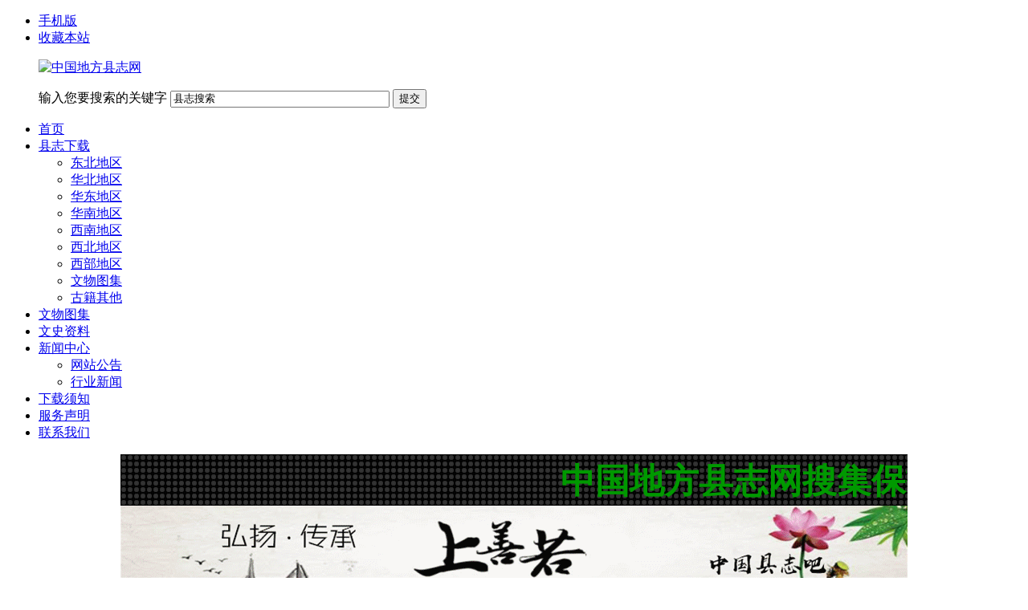

--- FILE ---
content_type: text/html; charset=utf-8
request_url: http://rendezixun.com/news/gujiwenxian/591.html
body_size: 38054
content:
<!DOCTYPE html PUBLIC "-//W3C//DTD XHTML 1.0 Transitional//EN" "http://www.w3.org/TR/xhtml1/DTD/xhtml1-transitional.dtd">
<html xmlns="http://www.w3.org/1999/xhtml">
<head>
<meta http-equiv="Content-Type" content="text/html; charset=utf-8" />
<meta name="keywords" content="" />
<meta name="description" content="" />
<meta name="generator" content="DouPHP v1.3" />
<title>四库未收书辑刊编纂委员会：四库未收书辑刊 PDF电子版 | 古籍文献 | 文章中心 | 中国地方县志网 </title>
<link href="http://rendezixun.com/theme/default_old/style.css" rel="stylesheet" type="text/css" />
<script type="text/javascript" src="http://rendezixun.com/theme/default_old/images/jquery.min.js"></script>
<script type="text/javascript" src="http://rendezixun.com/theme/default_old/images/global.js"></script>
</head>
<body>
<div id="wrapper"> <div id="top">
 <div class="wrap">
    <ul class="topNav">
    
      <li><a href="http://rendezixun.com/m">手机版</a><s></s></li>
    
      <li><a href="javascript:AddFavorite('http://rendezixun.com/', '中国地方县志网')">收藏本站</a></li>
  </ul>
 </div>
</div>
<div id="header">
 <div class="wrap">
  <ul class="logo">
   <a href="http://rendezixun.com/"><img src="http://rendezixun.com/theme/default_old/images/logo.png" alt="中国地方县志网" title="中国地方县志网" /></a>
  </ul>
  <ul class="search">
   <div class="searchBox">
    <form name="search" id="search" method="get" action="http://rendezixun.com/">
     <label for="keyword">输入您要搜索的关键字</label>
     <input name="s" type="text" class="keyword" title="输入您要搜索的地名" autocomplete="off" onclick="formClick(this,'县志搜索')" value="县志搜索" size="32" maxlength="128">
     <input type="submit" class="btnSearch" value="提交">
    </form>
   </div>
  </ul>
 </div>
</div>
<div id="mainNav">
 <ul class="wrap">
  <li><a href="http://rendezixun.com/" class="first">首页</a></li>
   
  <li><a href="http://rendezixun.com/product">县志下载</a> 
    <ul>
      <li><a href="http://rendezixun.com/product/home">东北地区</a> 
     
   </li>
      <li><a href="http://rendezixun.com/product/baby">华北地区</a> 
     
   </li>
      <li><a href="http://rendezixun.com/product/huadong">华东地区</a> 
     
   </li>
      <li><a href="http://rendezixun.com/product/huanan">华南地区</a> 
     
   </li>
      <li><a href="http://rendezixun.com/product/xinan">西南地区</a> 
     
   </li>
      <li><a href="http://rendezixun.com/product/xibei">西北地区</a> 
     
   </li>
      <li><a href="http://rendezixun.com/product/xibu">西部地区</a> 
     
   </li>
      <li><a href="http://rendezixun.com/product/tuji">文物图集</a> 
     
   </li>
      <li><a href="http://rendezixun.com/product/fangzhi">古籍其他</a> 
     
   </li>
     </ul>
    </li>
   
  <li><a href="http://rendezixun.com/product/tuji">文物图集</a> 
    </li>
   
  <li class="cur hover"><a href="http://rendezixun.com/news">文史资料</a> 
    </li>
   
  <li class="cur hover"><a href="http://rendezixun.com/news">新闻中心</a> 
    <ul>
      <li><a href="http://rendezixun.com/news/company">网站公告</a> 
     
   </li>
      <li><a href="http://rendezixun.com/news/industry">行业新闻</a> 
     
   </li>
     </ul>
    </li>
   
  <li><a href="http://rendezixun.com/xuzhi.html">下载须知</a> 
    </li>
   
  <li><a href="https://xianzhi8.com/article.php?id=1" target="_blank">服务声明</a> 
    </li>
   
  <li><a href="http://rendezixun.com/contact.html" class="last">联系我们</a> 
    </li>
    <div class="clear"></div>
 </ul>
</div>
<center><table borderColor=#006600 height=56 cellSpacing=0 width=980 align=center background=/led.png border=0 style="margin: 0px 0px 0px 0px"><tr><TD vAlign="middle" noWrap align="center" style="padding-top:5px;"><div align="center"><marquee scrollamount=8 FONT style="FONT-SIZE: 32pt; FILTER: glow(color=red); WIDTH: 100%; COLOR: #009900; FONT-FAMILY: 黑体" onmouseover=stop() onmouseout=start()><B>中国地方县志网搜集保护数万册明代、清代、近代县志等数字电子版资料，涵盖全国各地乡镇志、县志、区志、市志、省志、通志、府志、文物志、地名志及各类古籍资料等.您可以网站右上角地名关键词检索，如果站内没找到您需要的地方志或站外资料也可联系客服帮您代寻。</B></marquee></div></td></tr></table></center>

<center>
<a href="/product_category.php"><img src="https://xianzhi8.com/images/6.gif"></a>
</center> <div class="wrap mb">
  <div id="pageLeft"> <div class="treeBox">
 <h3>文章分类</h3>
 <ul>
    <li><a href="http://rendezixun.com/news/company">网站公告</a></li>
      <li><a href="http://rendezixun.com/news/industry">行业新闻</a></li>
      <li><a href="http://rendezixun.com/news/zatan">杂谈百事</a></li>
      <li><a href="http://rendezixun.com/news/xiazai">县志下载</a></li>
      <li class="cur"><a href="http://rendezixun.com/news/gujiwenxian">古籍文献</a></li>
      <li><a href="http://rendezixun.com/news/nianjian">统计年鉴</a></li>
     </ul>
 <ul class="search">
  <div class="searchBox">
   <form name="search" id="search" method="get" action="http://rendezixun.com/">
    <input type="hidden" name="module" value="article">
    <label for="keyword">输入您要搜索的关键字</label>
    <input name="s" type="text" class="keyword" title="输入您要搜索的关键字" autocomplete="off" maxlength="128" value="文章搜索" onclick="formClick(this,'文章搜索')">
    <input type="submit" class="btnSearch" value="提交">
   </form>
  </div>
 </ul>
</div> </div>
  <div id="pageIn"> <div class="urHere">当前位置：<a href="http://rendezixun.com/">首页</a><b>></b><a href="http://rendezixun.com/news">文章中心</a><b>></b><a href="http://rendezixun.com/news/gujiwenxian">古籍文献</a><b>></b>四库未收书辑刊编纂委员会：四库未收书辑刊 PDF电子版</div>   <div id="article">
    <h1>四库未收书辑刊编纂委员会：四库未收书辑刊 PDF电子版</h1>
    <div class="info">发布时间：2022-11-07 点击数：2122 
      
    </div>
    <div class="content"> <span style="font-size:14px;">四库未收书辑刊编纂委员会：四库未收书辑刊，pdf（300dpi清晰版，16.7G.）<br />
书名：四库未收书辑刊<br />
编者：《四库未收书辑刊》编纂委员会<br />
出版社：北京出版社<br />
印制：广东精装印务有限公司<br />
开本：七八七×一〇九二毫米&nbsp; 1/16<br />
出版日期：二〇〇〇年一月第一版&nbsp; 第一次印刷<br />
文件格式：pdf<br />
总计大小：16.7G&nbsp; 10辑 每辑30册 另索引1册 共301册<br />
书籍清晰度：清晰<br />
书签：有<br />
<br />
<br />
简介：《四库未收书辑刊》是在《续修四库全书》、《四库全书存目丛书》、《四库禁毁书丛刊》之后出版的又一部巨型丛书，启动于1995年，2000年由北京出版社出版。是书由刘享龙先生个人出资2600万元，古文献学、版本学、目录学家罗琳先生担任主编，根据20世纪20年代罗振玉等30多位学者拟定的《四库未收书分类目录》，收集清四库馆臣未见与乾隆以降至清末问世的书籍，袭《四库全书》体例编纂而成。总计301册（含索引1册），收书1328种。其中经部288种，史部278种，子部249种，集部513种，共分十辑精装出版。版本上，尽量选用《四库未收书分类目录》著录之版本。<br />
<br />
</span>
<p>
	<span style="font-size:14px;"><img src="http://www.xianzhi8.com/images/upload/image/20221107/20221107145145_95850.png" alt="" /><br />
</span>
</p>
<p>
	<span style="font-size:14px;"><br />
</span>
</p>
<span style="font-size:14px;">第一辑总目录 第1册 孔易七卷 （清）孙承泽<br />
第一辑总目录 第1册 周易汇统四卷图一卷 （清）佟国维<br />
第一辑总目录 第1册 周易本义阐旨八卷 （清）胡方<br />
第一辑总目录 第1册 蒙泉山馆周易本义补说六卷 （清）蔡绍江<br />
第一辑总目录 第1册 汉儒易义针度四卷附近科文式一卷诸法指要一卷 （清）朱昌寿<br />
第一辑总目录 第2册 易卦私笺二卷 （清）蒋衡<br />
第一辑总目录 第2册 易经补义十二卷杂记一卷 （清）叶酉<br />
第一辑总目录 第2册 周易阐象五卷 （清）蔡首乾<br />
第一辑总目录 第2册 学易讨原一卷 （清）姚文田<br />
第一辑总目录 第2册 湘乡漫录二卷附易经集说一卷 （清）查彬<br />
第一辑总目录 第2册 芸窗易草五卷 （清）阎斌<br />
第一辑总目录 第3册 书经章句训解十卷 （明）尹洪<br />
第一辑总目录 第3册 尚书副墨六卷 （明）杨肇芳撰 杨胤奇删补<br />
第一辑总目录 第4册 毛诗郑笺纂疏补协二十卷附诗谱一卷 （明）屠本畯<br />
第一辑总目录 第4册 诗经胡传水二卷 （明）胡绍曾<br />
第一辑总目录 第4册 毛诗订诂八卷附录二卷 （清）顾栋高<br />
第一辑总目录 第5册 周礼会通六卷 （清）胡翘元<br />
第一辑总目录 第5册 周礼就班二卷 （清）佚名<br />
第一辑总目录 第5册 仪礼大要二卷 （清）任兆麟<br />
第一辑总目录 第5册 读礼条考二十卷 （清）王曜南<br />
第一辑总目录 第5册 逸礼大谊论一卷附逸齐论语一卷 （清）汪宗沂<br />
第一辑总目录 第5册 古经服纬三卷 （清）雷鐏撰 雷学淇释<br />
第一辑总目录 第5册 四禘通释三卷 （清）崔适<br />
第一辑总目录 第5册 律吕原音四卷 （清）永恩<br />
第一辑总目录 第5册 律音汇考八卷 （清）邱之稑<br />
第一辑总目录 第6册 春秋质疑十二卷 （明）魏时应<br />
第一辑总目录 第6册 麟旨明微十二卷 （明）吴希哲<br />
第一辑总目录 第7册 孝经述二卷附辩义一卷 （清）贺长龄<br />
第一辑总目录 第7册 重刊补钉四书浅说十三卷 （明）陈琛<br />
第一辑总目录 第7册 四书也足园初告六卷 （明）王宇<br />
第一辑总目录 第8册 四书明儒大全精义三十八卷 （清）汤傅榘<br />
第一辑总目录 第9册 四书五经字考十一卷 （清）毛锡縯<br />
第一辑总目录 第9册 十三经拾遗十六卷 （清）王朝璖<br />
第一辑总目录 第9册 五经文字偏旁考三卷 （清）蒋骐昌<br />
第一辑总目录 第9册 同声千字文十卷续六卷 （清）朱紫<br />
第一辑总目录 第10册 诗韵辑略五卷 （明）潘恩<br />
第一辑总目录 第10册 韵略易通二卷 （清）李棠馥<br />
第一辑总目录 第10册 古今韵略五卷 （清）邵长蘅<br />
第一辑总目录 第10册 韵学原委三卷 （清）王植<br />
第一辑总目录 第10册 韵字辨同五卷 （清）翁方纲<br />
第一辑总目录 第10册 歧疑韵辨五卷口音辨讹一卷 （清）杜蕙<br />
第一辑总目录 第10册 韵字旁通一卷转音撮要一卷字形汇考一卷 （清）杜蕙<br />
第一辑总目录 第11册 史记评林一百三十卷·之一 （明）凌稚隆<br />
第一辑总目录 第12册 史记评林一百三十卷·之二 （明）凌稚隆<br />
第一辑总目录 第12册 史记半解 （清）汤谐<br />
第一辑总目录 第13册 后汉书旁证 （清）王先谦<br />
第一辑总目录 第13册 后汉书补表八卷 （清）钱大昭<br />
第一辑总目录 第14册 宋元资治通鉴六十四卷 （明）王宗沐<br />
第一辑总目录 第15册 通鉴韵书三十二卷 （清）沈尚仁<br />
第一辑总目录 第15册 通鉴纪事本末前编十二卷 （明）沈朝阳<br />
第一辑总目录 第15册 钦明大狱录二卷 （明）佚名<br />
第一辑总目录 第16册 国语九卷 （明）闵齐伋裁注<br />
第一辑总目录 第16册 战国策十二卷 （明）闵齐伋裁注<br />
第一辑总目录 第16册 张陆二先生批评战国策抄四卷 （明）王篆<br />
第一辑总目录 第16册 粤氛纪事十三卷 （清）谢山居士<br />
第一辑总目录 第16册 戡定新疆记八卷 （清）魏光焘<br />
第一辑总目录 第17册 补续群辅录八卷 （清）吴连焜<br />
第一辑总目录 第17册 初月楼闻见录十卷 （清）吴德旋<br />
第一辑总目录 第17册 希有录春集二卷夏集二卷秋集二卷冬集一卷闰集一卷 （清）朱稑<br />
第一辑总目录 第17册 读史正气录十八卷 （清）姚德钧 刘秉衡<br />
第一辑总目录 第17册 太学坊表八卷 （清）朱百谷<br />
第一辑总目录 第18册 成仁谱二十六卷 （清）盛敬<br />
第一辑总目录 第18册 宋名臣言行略十二卷 （明）刘廷光<br />
第一辑总目录 第18册 皇明异姓诸侯传二卷表依据一卷 （明）郑晓<br />
第一辑总目录 第18册 东林同難录一卷列传一卷附传一卷 （明）杨坤 （清）缪敬持补辑<br />
第一辑总目录 第19册 前明忠义别传三十二卷 （清）汪有典<br />
第一辑总目录 第19册 苧籮志八卷 （明）张夬 路迈<br />
第一辑总目录 第19册 词科掌录十七卷余话七卷 （清）杭世骏<br />
第一辑总目录 第20册 晋书纂六十卷援据一卷 （明）苏文韩<br />
第一辑总目录 第21册 史评小品二十二卷 （明）江用世<br />
第一辑总目录 第21册 看鉴偶评五卷 （清）尤侗<br />
第一辑总目录 第21册 两汉萃宝评林二卷 （明）焦竑辑 李廷机注 李光缙汇评<br />
第一辑总目录 第21册 明史断略四卷 （清）彭而述<br />
第一辑总目录 第21册 为可堂初集十卷 （清）朱一是<br />
第一辑总目录 第22册 辽东疏稿四卷 （明）毕自肃<br />
第一辑总目录 第22册 疏草三卷附录一卷 （明）黄宗昌<br />
第一辑总目录 第22册 孙文定公奏疏十二卷 （清）孙嘉淦<br />
第一辑总目录 第22册 国朝名世宏文八卷 （清）平汉英<br />
第一辑总目录 第23册 坛庙祀典三卷 （清）佚名<br />
第一辑总目录 第23册 在官法戒录四卷 （清）陈弘谋<br />
第一辑总目录 第23册 漕运则例纂二十卷 （清）杨锡绂<br />
第一辑总目录 第24册 河东鉴法备览十二卷 （清）蒋兆奎<br />
第一辑总目录 第24册 山东鉴法志十四卷图考一卷 （清）莽鹄立等<br />
第一辑总目录 第24册 两淮盐务考略十卷 （清）佚名<br />
第一辑总目录 第25册 赈纪八卷 （清）方观承<br />
第一辑总目录 第25册 钦定八旗则例十二卷 （清）鄂尔泰等<br />
第一辑总目录 第25册 王仪部先生笺释三十卷首一卷末一卷 （明）王肯堂原释 （清）顾鼎重辑<br />
第一辑总目录 第26册 大清律集解附例三十卷图一卷服制一卷律例总类六卷 （清）朱轼 常鼎等<br />
第一辑总目录 第26册 新例要览八卷附现行处分一卷 （清）佚名<br />
第一辑总目录 第27册 月日纪古十二卷 （清）萧智汉<br />
第一辑总目录 第27册 江西考古录十卷 （清）王谟<br />
第一辑总目录 第27册 蜀故二十七卷 （清）彭遵泗<br />
第一辑总目录 第28册 九华纪胜二十三卷首一卷 （清）陈蔚<br />
第一辑总目录 第28册 石钟山志十六卷首一卷 （清）李成谋 丁义方<br />
第一辑总目录 第28册 河渠纪闻三十卷·之一 （清）康基田<br />
第一辑总目录 第29册 河渠纪闻三十卷·之二 （清）康基田<br />
第一辑总目录 第30册 金石存十五卷 （清）吴玉搢<br />
第一辑总目录 第30册 焦山鼎铭考一卷 （清）翁方纲<br />
第一辑总目录 第30册 历朝史印十卷 （清）黄学圯<br />
第一辑总目录 第30册 唐朝艺文志注四卷 （清）佚名<br />
第一辑总目录 第30册 文选楼藏书记六卷 （清）阮元撰 李慈铭校订<br />
<br />
第二辑总目录 第1册 易蔡二卷系传三卷节录一卷 （明）蔡鼎<br />
第二辑总目录 第1册 周易本义引蒙十二卷首一卷 （清）姚章<br />
第二辑总目录 第1册 增订周易本义补四卷 （清）刘祈榖<br />
第二辑总目录 第2册 周易说宗十六卷 （清）阎锌<br />
第二辑总目录 第2册 周易平说二卷 （清）郭程先<br />
第二辑总目录 第3册 读易偶钞一卷 （清）蒋学镛<br />
第二辑总目录 第3册 易学一得录三卷附犹贤编一卷 （清）胡泽漳<br />
第二辑总目录 第3册 周易辑要初编四卷 （清）卢兆鳌<br />
第二辑总目录 第3册 周易辑要续编四卷 （清）卢兆鳌<br />
第二辑总目录 第3册 周易无忘录三卷 （清）蒋珣<br />
第二辑总目录 第3册 周易异同商十卷 （清）郭嵩焘<br />
第二辑总目录 第4册 刻嘉禾钟先生尚书主意传心录十二卷 （明）钟庚阳<br />
第二辑总目录 第4册 书经汇解四十六卷 （明）秦继宗<br />
第二辑总目录 第5册 尚书约注四卷末一卷 （清）任启连<br />
第二辑总目录 第5册 书传补义三卷 （清）方宗诚<br />
第二辑总目录 第5册 古文尚书正辞三十卷 （清）吴光耀<br />
第二辑总目录 第5册 禹贡古今义案 （清）佚名<br />
第二辑总目录 第5册 古文尚书私议三卷 （清）张崇兰<br />
第二辑总目录 第6册 新刻胡氏诗识三卷 （明）胡文焕<br />
第二辑总目录 第6册 毛诗正本二十卷 （清）陈梓<br />
第二辑总目录 第6册 毛诗明辨录十卷 （清）沈青崖<br />
第二辑总目录 第6册 诗经锋原十卷 （清）胡文英<br />
第二辑总目录 第6册 毛诗通说二十卷首一卷补遗一卷 （清）任兆麟<br />
第二辑总目录 第6册 三百篇原声七篇 （清）夏味堂<br />
第二辑总目录 第7册 诗经比义述八卷首一卷 （清）王千仞<br />
第二辑总目录 第7册 诗经说参二卷 （清）李灏<br />
第二辑总目录 第7册 读诗日录十三卷 （清）刘士毅<br />
第二辑总目录 第7册 读诗讹三十卷 （清）韩怡<br />
第二辑总目录 第8册 三礼通释二百八十卷首一卷目录四卷·之一 （清）林昌彝<br />
第二辑总目录 第9册 三礼通释二百八十卷首一卷目录四卷·之二 （清）林昌彝<br />
第二辑总目录 第10册 日锄斋律吕新书初解二卷 （清）张琛<br />
第二辑总目录 第10册 律吕新书浅释一卷 （清）文藻翔<br />
第二辑总目录 第10册 春秋左传节文诛略十五卷 （明）汪道昆撰 周光镐注<br />
第二辑总目录 第10册 左鉴十卷附录一卷 （清）杨潮观<br />
第二辑总目录 第10册 公羊方言疏笺一卷 （清）淳于鸿恩<br />
第二辑总目录 第10册 麟经指月十二卷 （明）冯梦龙<br />
第二辑总目录 第11册 　　　春秋集义五十八卷首一卷末二卷 （清）吴凰来<br />
第二辑总目录 第12册 孝经汇纂一卷首一卷附录一卷 （清）孙念劬<br />
</span>
<p>
	<span style="font-size:14px;">第二辑总目录 第12册 孝经存解四卷首一卷 （清）赵长庚</span>
</p>
<p>
	<span style="font-size:14px;"><br />
</span>
</p>
<p>
	<span style="font-size:14px;"><img src="http://www.xianzhi8.com/images/upload/image/20221107/20221107145206_20330.png" alt="" /><br />
</span>
</p>
<p>
	<span style="font-size:14px;"><br />
</span>
</p>
<span style="font-size:14px;">第二辑总目录 第12册 孝经古微一卷 （清）叶绳翥<br />
第二辑总目录 第12册 四书集注阐微直解二十七卷 （明）张居正<br />
第二辑总目录 第13册 四书训义三十八卷 （清）王夫之<br />
第二辑总目录 第14册 识字略十卷 （清）宋宗元<br />
第二辑总目录 第14册 五经文字疑一卷九经字样疑一卷 （清）孔继涵<br />
第二辑总目录 第14册 古文奇字十二卷 （明）朱谋炜<br />
第二辑总目录 第14册 文字三正四卷 （明）郭一经<br />
第二辑总目录 第14册 古字汇编一卷 （清）李棠馥<br />
第二辑总目录 第14册 福禄寿篆文图三卷附篆文考略一卷 （清）陈嘉榖<br />
第二辑总目录 第14册 读诗韵新诀二卷 （清）徐钟郎<br />
第二辑总目录 第14册 韵谱汇编五卷 （清）王佶<br />
第二辑总目录 第14册 新编佩文诗韵四声谱广诛二卷 （清）倪璐<br />
第二辑总目录 第14册 音韵辑要二十一卷 （清）王鵕<br />
第二辑总目录 第14册 说文谐声举要十四卷 （清）朱士端<br />
第二辑总目录 第15册 稽古日钞八卷 （清）张方湛 王逸虬等<br />
第二辑总目录 第15册 一辐集十八卷 （清）项淳<br />
第二辑总目录 第15册 饶双峰讲义十六卷 （清）王朝璖<br />
第二辑总目录 第15册 雪樵经解三十卷附录三卷 （清）冯世瀛<br />
第二辑总目录 第16册 两晋南北合纂四十卷 （明）钱岱<br />
第二辑总目录 第17册 纲鉴会编九十八卷历代统系表略三卷·之一 （清）叶沄<br />
第二辑总目录 第18册 纲鉴会编九十八卷历代统系表略三卷·之二 （清）叶沄<br />
第二辑总目录 第19册 纲鉴会编九十八卷历代统系表略三卷·之三 （清）叶沄<br />
第二辑总目录 第19册 史鉴年表汇编十四卷 （清）萧承笏<br />
第二辑总目录 第19册 通纪汇编九卷 （清）杨本源<br />
第二辑总目录 第20册 晋略六十六卷 （清）周济<br />
第二辑总目录 第20册 续唐书七十卷 （清）陈鱣<br />
第二辑总目录 第21册 明季寔录四卷 （清）顾炎武<br />
第二辑总目录 第21册 明末纪事补遗十卷 （清）佚名<br />
第二辑总目录 第21册 全桐纪略 （清）王雯耀<br />
第二辑总目录 第21册 舌系编五卷 （清）沈储<br />
第二辑总目录 第21册 滟澦囊五卷 （清）李馥荣<br />
第二辑总目录 第21册 三湘从事录一卷 （明）蒙正发 （清）金永森辑注<br />
第二辑总目录 第21册 平回志八卷 （清）杨毓秀<br />
第二辑总目录 第21册 觉迷要录四卷 （清）叶德辉<br />
第二辑总目录 第22册 二十一史精义二十一卷 （清）王南珍<br />
第二辑总目录 第22册 易知摘要类编十二卷 （清）富俊<br />
第二辑总目录 第23册 留计东归赠言八卷 （明）毕自寅<br />
第二辑总目录 第23册 尽节录二卷 （清）朱纁<br />
第二辑总目录 第23册 坊表录十六卷 （清）苏宗经<br />
第二辑总目录 第23册 中兴将帅别传三十卷 （清）朱孔彰<br />
第二辑总目录 第23册 鹤徵录八卷首一卷后录十二卷首一卷 （清）李集 李富孙等续续辑 后录<br />
第二辑总目录 第24册 全校水经注四十卷补遗一卷附录二卷正误一卷 （清）全祖望<br />
第二辑总目录 第24册 龙井见闻录十卷附宋僧元净外传二卷 （清）汪孟鋗<br />
第二辑总目录 第25册 明大司马卢公奏议十卷 （明）卢象昇<br />
第二辑总目录 第25册 奏疏存稿六卷 （清）赵良栋<br />
第二辑总目录 第25册 两江总督怡良奏稿 （清）怡良<br />
第二辑总目录 第26册 太仓州儒学志四卷 （清）俞天倬<br />
第二辑总目录 第26册 钱谷刑名便览二卷 （清）董公振<br />
第二辑总目录 第26册 钦定台规八卷 （清）慧中等<br />
第二辑总目录 第26册 全史吏鉴十卷 （明）徐元太 （清）张祥云重辑<br />
第二辑总目录 第26册 学仕录十六卷 （清）载肇辰<br />
第二辑总目录 第27册 謚法备考六卷 （清）杨应琚<br />
第二辑总目录 第27册 则例便览四十九卷 （清）沈书城<br />
第二辑总目录 第27册 律例图说辨伪十卷荒政琐言一卷 （清）万维翰<br />
第二辑总目录 第28册 经义考补正十二卷 （清）翁方纲<br />
第二辑总目录 第28册 清同治光绪间武英殿卖书底簿 （清）佚名<br />
第二辑总目录 第28册 金石契 （清）张燕昌<br />
第二辑总目录 第28册 吉金所见录十六卷首一卷末一卷 （清）初尚龄<br />
第二辑总目录 第28册 钱神志七卷 （清）李世熊<br />
第二辑总目录 第28册 石塔碑刻记一卷附考一卷 （清）龚景瀚<br />
第二辑总目录 第29册 史记萃宝评林三卷 （明）焦竑辑 李廷机注 李光缙汇评<br />
第二辑总目录 第29册 鉴评别录六十卷附两汉史断六卷三国书法十卷·之一 （清）黄恩彤<br />
第二辑总目录 第30册 鉴评别录六十卷附两汉史断六卷三国书法十卷·之二 （清）黄恩彤<br />
第二辑总目录 第30册 读史提要录十二卷 （清）夏之蓉<br />
第二辑总目录 第30册 全史宫词二十卷 （清）史梦兰<br />
<br />
第三辑总目录 第1册 吕子易说二卷图解一卷 （唐）吕严<br />
第三辑总目录 第1册 郑史易谱十二卷 （明）郑旒<br />
第三辑总目录 第1册 易义选参二卷 （清）魏际瑞 魏禧撰 邱维屏辑<br />
第三辑总目录 第1册 易心存古二卷 （清）张六图<br />
第三辑总目录 第1册 周易衷翼集解二十卷 （清）汪泩<br />
第三辑总目录 第2册 周易通义二十二卷首一卷 （清）苏秉国<br />
第三辑总目录 第2册 易象阐微五卷附大易图解一卷 （清）萧寅显<br />
第三辑总目录 第2册 易確二十卷首一卷 （清）许桂林<br />
第三辑总目录 第2册 师白山房讲易四卷 （清）张学尹<br />
第三辑总目录 第3册 和上易注八卷附图说二卷 （清）黎世序<br />
第三辑总目录 第3册 易拇十五卷 （清）万年淳<br />
第三辑总目录 第3册 周易索诂十二卷首一卷 （清）倪象占<br />
第三辑总目录 第4册 尚书内篇五卷外篇二卷（原缺内篇卷二） （清）任启连<br />
第三辑总目录 第4册 书传鉴梅二十卷 （清）黄文莲<br />
第三辑总目录 第4册 书经述六卷 （清）许祖京<br />
第三辑总目录 第4册 尚书辨伪五卷 （清）唐焕<br />
第三辑总目录 第5册 尚书涉传四卷 （清）戴祖启<br />
第三辑总目录 第5册 尚书古文证疑四卷 （清）孙乔年<br />
第三辑总目录 第5册 古文尚书辨八卷 （清）谢庭兰<br />
第三辑总目录 第5册 尚书古文辨惑二十二卷目录二卷 （清）张谐之<br />
第三辑总目录 第5册 禹贡汇览四卷总论一卷 （清）夏之芳<br />
第三辑总目录 第5册 禹贡注节读一卷图说一卷 （清）马俊良<br />
第三辑总目录 第5册 洪范说二卷 （清）李光地<br />
第三辑总目录 第6册 诗疑义释二卷 （清）胡文英<br />
第三辑总目录 第6册 凝园读诗管见十四卷 （清）罗典<br />
第三辑总目录 第6册 诗经蠹简四卷 （清）李诒经<br />
第三辑总目录 第6册 诗考异补二卷 （清）严蔚<br />
第三辑总目录 第6册 诗攷补二卷 （清）胡文英<br />
第三辑总目录 第7册 读诗释物二十一卷 （清）方瑍<br />
第三辑总目录 第7册 诗小学三十卷补一卷 （清）吴树声<br />
第三辑总目录 第8册 明堂图说 （清）熊罗宿<br />
第三辑总目录 第8册 礼书附录十二卷 （清）陈宝泉<br />
第三辑总目录 第8册 礼俗权衡二卷 （清）赵执信<br />
第三辑总目录 第8册 劻仪纠缪集三卷 （清）孔继汾<br />
第三辑总目录 第8册 时俗丧祭便览一卷 （清）张大翎<br />
第三辑总目录 第8册 三礼从今三卷 （清）黄本骥<br />
第三辑总目录 第8册 夏小正集解四卷 （清）顾问<br />
第三辑总目录 第8册 夏小正传笺四卷附大戴礼公府篇考一卷 （清）王谟<br />
第三辑总目录 第8册 周礼汇纂二卷 （清）钱世熹<br />
第三辑总目录 第8册 周礼经注节钞七卷周礼注疏献疑七卷 （清）许珩<br />
第三辑总目录 第9册 古律经传附考五卷 （清）纪大奎<br />
第三辑总目录 第9册 左传分国纂略十六卷 （清）卢元昌<br />
第三辑总目录 第9册 麟指严四卷 （清）金兆清<br />
第三辑总目录 第9册 公羊谷梁异同合评四卷 （清）沈赤然<br />
第三辑总目录 第9册 孔子文昌孝经合刻二卷附录一卷 （清）李凰彩 周福山<br />
第三辑总目录 第9册 孝经易知一卷 （清）耿介<br />
第三辑总目录 第9册 论语雅言二十卷 （清）董增龄<br />
第三辑总目录 第9册 四书经疑问对八卷 （元）董彝<br />
第三辑总目录 第10册 尔雅启蒙十二卷 （清）姚正父<br />
第三辑总目录 第10册 尔雅蒙求二卷 （清）李拔式<br />
第三辑总目录 第10册 说文字原考略六卷 （清）吴照<br />
第三辑总目录 第10册 说文偏旁考二卷 （清）吴照<br />
第三辑总目录 第10册 唐石经考正一卷 （清）王朝璖<br />
第三辑总目录 第10册 礼耕堂五经撮要 （清）李熭火 詹淇补释<br />
第三辑总目录 第10册 浙士解经录四卷 （清）阮元撰 李慈铭校订<br />
第三辑总目录 第10册 群经质二卷 （清）陈僅<br />
第三辑总目录 第10册 七经读法七卷 （清）孙乔年<br />
第三辑总目录 第10册 鹤巢经笺二十卷 （清）宋清寿<br />
第三辑总目录 第10册 十三经考文提要十三卷 （清）彭元瑞<br />
第三辑总目录 第11册 汉书补注七卷 （清）王荣商<br />
第三辑总目录 第11册 汉书地理志稽疑六卷 （清）全祖望<br />
第三辑总目录 第11册 汉书地理志校本二卷 （清）汪远孙<br />
第三辑总目录 第11册 汉书地理志校注二卷 （清）王绍兰<br />
第三辑总目录 第11册 汉书引经异文录证六卷 （清）缪祐孙<br />
第三辑总目录 第11册 后汉郡国令长考一卷 （清）钱大昭<br />
第三辑总目录 第11册 三国志补义十三卷 （清）康发祥<br />
第三辑总目录 第11册 补三国疆域志二卷 （清）洪亮吉<br />
第三辑总目录 第11册 三国疆域志补注十九卷 （清）谢钟英<br />
第三辑总目录 第12册 竹书纪年辨正四卷 （清）韩怡<br />
第三辑总目录 第12册 竹书纪年六卷附辨误一卷考证一卷年表二卷图四卷 （清）雷学淇校订<br />
第三辑总目录 第12册 竹书纪年二卷 （清）赵绍祖校补<br />
第三辑总目录 第12册 竹书纪年二卷 （清）陈诗集注<br />
第三辑总目录 第12册 竹书纪年二卷 （清）张宗泰校补<br />
第三辑总目录 第12册 通鉴宋本校勘记五卷元本校勘记二卷 （清）张英<br />
第三辑总目录 第12册 读通鉴纲目箚记二十卷 （清）章邦元<br />
第三辑总目录 第12册 资治通鉴纲目前编窃议二十五卷 （清）易其霈<br />
第三辑总目录 第13册 前蒙古纪事本末二卷后蒙古纪事本末二卷 （清）韩善徴<br />
第三辑总目录 第13册 滇事总录二卷 （清）庄士敏<br />
第三辑总目录 第13册 吴中平寇记八卷 （清）钱勖<br />
第三辑总目录 第13册 彝军纪略 （清）彭洵<br />
第三辑总目录 第13册 军兴本末纪略四卷 （清）谢兰生<br />
第三辑总目录 第13册 粤东剿匪纪略五卷 （清）陈坤<br />
第三辑总目录 第13册 嘉应平寇纪略一卷 （清）谢国珍<br />
第三辑总目录 第13册 山东军兴纪略二十二卷 （清）张曜<br />
第三辑总目录 第13册 湘军志平议 （清）郭振墉<br />
第三辑总目录 第14册 世本十卷 （清）秦嘉谟<br />
第三辑总目录 第14册 季汉书九十卷附辨异一卷 （清）章陶撰，辨异 张廉撰<br />
第三辑总目录 第15册 蜀龟鉴七卷首一卷 （清）刘景伯<br />
第三辑总目录 第15册 明史断略一卷 （清）钱谦益<br />
第三辑总目录 第15册 戡靖教匪述编十二卷 （清）石香村居士<br />
第三辑总目录 第15册 岡城枕戈记二卷 （清）陈殿兰<br />
第三辑总目录 第15册 国朝柔远记二十卷 （清）王之春<br />
第三辑总目录 第15册 边事汇钞十二卷 （清）朱克敬<br />
第三辑总目录 第15册 庚子荓蜂录三卷 （清）佚名<br />
第三辑总目录 第16册 两汉策要十二卷（原缺卷三） （宋）陶叔献<br />
第三辑总目录 第16册 两汉碎金一卷 （清）侯登岸<br />
第三辑总目录 第16册 晋书钩玄二卷 （明）钱普<br />
第三辑总目录 第16册 史要七卷 （清）任启连<br />
第三辑总目录 第16册 春秋藤薛杞越莒邾许七国统表六卷 （清）魏翼龙<br />
第三辑总目录 第16册 俄国疆界风俗志 （清）林则徐 姚莹<br />
第三辑总目录 第16册 西被考略六卷 （清）金永森<br />
第三辑总目录 第17册 道齐正轨二十卷 （清）邹鸣鹤<br />
第三辑总目录 第17册 九史同姓名略七十二卷 （清）汪辉祖<br />
第三辑总目录 第18册 水经注四十卷首一卷附录二卷 （清）王先谦<br />
第三辑总目录 第18册 月令精钞二卷 （清）郑泰 吴振<br />
第三辑总目录 第18册 廓尔喀案 （清）英善<br />
第三辑总目录 第19册 福惠全书三十二卷 （清）黄六鸿<br />
第三辑总目录 第19册 新疆则例说略二卷 （清）吴翼先<br />
第三辑总目录 第19册 矿学心要新编三卷 （清）宋赓平<br />
第三辑总目录 第19册 士庶备览十四卷 （清）津门佟氏<br />
第三辑总目录 第20册 补后汉书艺文志四卷 （清）侯康<br />
第三辑总目录 第20册 隋经籍志考证十三卷 （清）章宗源<br />
第三辑总目录 第20册 大明释教汇目义门四十一卷附汇门目录四卷汇门標目四卷 （清）释寂晓<br />
第三辑总目录 第20册 癖谈六卷附清白士集校补一卷 （清）蔡云<br />
第三辑总目录 第21册 新刻注释孔子家语宪四卷 （明）陈际泰<br />
第三辑总目录 第21册 丘琼山先生大学衍义补赞英华六卷 （明）陈仁锡<br />
第三辑总目录 第21册 新镌性理奥十卷首一卷 （明）丁进<br />
第三辑总目录 第21册 四本堂座右编二卷二集二十四卷 （清）朱潮远<br />
第三辑总目录 第21册 家规省括三卷 （清）黄涛<br />
第三辑总目录 第21册 士林彝训八卷 （清）关槐<br />
第三辑总目录 第22册 韬略世法存十六种二十卷 （明）佚名<br />
第三辑总目录 第22册 农田要务稿 （清）胡煦<br />
第三辑总目录 第22册 难经直解二卷 （清）莫熺<br />
第三辑总目录 第22册 伤寒论本义十八卷首一卷末一卷 （清）魏荔彤<br />
第三辑总目录 第22册 脉要纂注二卷 （清）周南<br />
第三辑总目录 第23册 中西算学合订三卷补遗一卷 （清）晏聊奎<br />
第三辑总目录 第23册 河洛精蕴九卷 （清）江永<br />
第三辑总目录 第23册 皇极经世书发明十二卷首一卷 （清）刘绍攽<br />
第三辑总目录 第23册 皇明玉历祥异赋图注类纂十五卷 （明）佚名<br />
第三辑总目录 第24册 地理醒心录十卷 （明）天中星垣主人<br />
第三辑总目录 第24册 字触六卷 （清）周亮工<br />
第三辑总目录 第24册 鸣野山房汇刻帖目四卷 （清）沈復粲<br />
第三辑总目录 第24册 琴学正声六卷 （清）沈琯<br />
第三辑总目录 第24册 玉梅絃歌集六卷 （清）胡之燦<br />
第三辑总目录 第25册 憨山大师梦游全集二十卷 （明）释德清<br />
第三辑总目录 第26册 指月录三十二卷 （明）瞿汝稷<br />
第三辑总目录 第27册 玉堂校傅如岗陈先生二经精解全编九卷 （明）陈懿典<br />
第三辑总目录 第27册 庄义要删十卷 （明）孙应鳌<br />
第三辑总目录 第27册 南华经因然四卷 （明）吴伯与<br />
第三辑总目录 第28册 墨卿谈乘十四卷 （明）张懋修<br />
第三辑总目录 第28册 稗贩八卷 （清）曹斯栋<br />
第三辑总目录 第28册 读史稗语十一卷 （清）徐发枋<br />
第三辑总目录 第28册 退庵笔记十二卷 （清）夏荃<br />
第三辑总目录 第28册 最乐编四卷 （明）高昂光<br />
第三辑总目录 第28册 情种八卷 （明）宋存標<br />
第三辑总目录 第29册 群谈采余十卷 （明）倪绾<br />
第三辑总目录 第29册 梦园琐记十二卷 （清）方濬颐<br />
第三辑总目录 第29册 风世类编十卷 （明）程时用<br />
第三辑总目录 第30册 花编六卷 （明）蒋以化 姚宗仪增辑<br />
第三辑总目录 第30册 布经八卷 （清）范铜<br />
第三辑总目录 第30册 新编博物策会十七卷 （明）戴璟<br />
第三辑总目录 第30册 雅馀八卷 （明）骆曰褧<br />
第三辑总目录 第30册 捷用云笺六卷 （明）陈继儒<br />
第三辑总目录 第30册 博雅备考二十七卷 （清）张彦琦<br />
<br />
第四辑总目录 第1册 周易述傅十卷 （清）丁裕彦<br />
第四辑总目录 第1册 周易经义审七卷首一卷 （清）卢浙<br />
第四辑总目录 第1册 周易介四卷 （清）单维<br />
第四辑总目录 第2册 易解简要六卷 （清）张矩<br />
第四辑总目录 第2册 周易廓二十四卷 （清）陈世镕<br />
第四辑总目录 第2册 周易遵述附周易剩义一卷 （清）蒋本<br />
第四辑总目录 第3册 尚书今文二十八篇解 （清）杨钟泰<br />
第四辑总目录 第3册 尚书因文六卷首一卷末一卷 （清）武士选<br />
第四辑总目录 第3册 读尚书日记 （清）余宏淦<br />
第四辑总目录 第3册 经笥质疑书义原古二卷 （清）张瓒昭<br />
第四辑总目录 第3册 禹贡锥指节要一卷 （清）汪彦石<br />
第四辑总目录 第3册 禹贡山水诗九卷 （清）崔启晦<br />
第四辑总目录 第3册 禹贡释诂一卷附文集摘刻一卷 （清）孙乔年<br />
第四辑总目录 第3册 禹贡今释二卷 （清）芮日松<br />
第四辑总目录 第3册 禹贡正诠四卷 （清）姚彦渠<br />
第四辑总目录 第3册 禹贡古今注通释六卷 （清）侯桢<br />
第四辑总目录 第3册 禹贡章句四卷末一卷 （清）谭沄<br />
第四辑总目录 第3册 禹贡汇解六卷首一卷 （清）洪兆云<br />
第四辑总目录 第3册 古文尚书冤讼词平议二卷 （清）皮锡瑞<br />
第四辑总目录 第4册 毛诗说三十卷 （清）孙焘<br />
第四辑总目录 第4册 诗传考六卷 （清）陈孚<br />
第四辑总目录 第4册 诗经说铃十二卷 （清）潘克溥<br />
第四辑总目录 第4册 诗音十五卷 （清）高澍然<br />
第四辑总目录 第5册 周官参证二卷 （清）王宝仁<br />
第四辑总目录 第5册 周礼政要二卷 （清）孙诒让<br />
第四辑总目录 第5册 周礼三家佚注一卷 （清）孙诒让<br />
第四辑总目录 第5册 周官精义十二卷 （清）连斗山<br />
第四辑总目录 第5册 礼记浅说二卷 （清）皮锡瑞<br />
第四辑总目录 第5册 礼记约选六卷 （清）张官德<br />
第四辑总目录 第5册 月令七十二侯诗四卷 （清）马国翰<br />
第四辑总目录 第5册 七十二候表一卷 （清）罗以智<br />
第四辑总目录 第5册 春秋左传汇辑四十卷·之一 （清）吴炳文<br />
第四辑总目录 第6册 春秋左传汇辑四十卷·之二 （清）吴炳文<br />
第四辑总目录 第7册 孟子读法附记十四卷 （清）周人麒<br />
第四辑总目录 第7册 国朝诸老先生孟子精要十四卷 （清）李日<br />
第四辑总目录 第7册 朱注发明十九卷 （清）王掞<br />
第四辑总目录 第8册 选雅二十卷 （清）程先甲<br />
第四辑总目录 第8册 诗韵音义注二十卷 （清）朱奎<br />
第四辑总目录 第8册 古今字考六卷 （明）吕一奏<br />
第四辑总目录 第9册 易堂问目四卷 （清）吴鼎<br />
第四辑总目录 第9册 十经文字通正书十四卷 （清）钱坫<br />
第四辑总目录 第9册 苏斋笔记四卷 （清）翁方纲<br />
第四辑总目录 第9册 北海经学七录八卷 （清）孔广林<br />
第四辑总目录 第9册 经学质疑四卷 （清）朱霈<br />
第四辑总目录 第9册 经复考证八卷 （清）朱彬<br />
第四辑总目录 第9册 秋槎杂记一卷 （清）刘履恂<br />
第四辑总目录 第9册 然后知斋答问二十卷 （清）梅沖<br />
第四辑总目录 第10册 经餕五卷 （清）黄钊<br />
第四辑总目录 第10册 经学提要十五卷 （清）蔡孔炘<br />
第四辑总目录 第10册 经学质疑录二十卷 （清）秦笃辉<br />
第四辑总目录 第10册 九经今义二十八卷 （清）成本璞<br />
第四辑总目录 第10册 十三经西学通义十四卷 （清）李元音<br />
第四辑总目录 第11册 汉书地理志补注一百三卷 （清）吴卓信<br />
第四辑总目录 第12册 历代通鉴纂要九十二卷·之一 （明）李东阳等<br />
第四辑总目录 第13册 历代通鉴纂要九十二卷·之二 （明）李东阳等<br />
第四辑总目录 第14册 钦定平苗纪略五十二卷首四卷 （清）鄂辉等<br />
第四辑总目录 第15册 元书一百二卷首一卷 （清）曾廉<br />
第四辑总目录 第16册 广陵史稿四卷 （清）佚名<br />
第四辑总目录 第16册 天津拳匪变乱纪事一卷 （清）刘孟扬<br />
第四辑总目录 第16册 廿二史言行略四十二卷 （清）过元旼<br />
第四辑总目录 第16册 韵史二卷补一卷 （清）许遁翁撰 朱玉岑补<br />
第四辑总目录 第16册 前汉匈奴表三卷附录一卷 （清）沈惟贤<br />
第四辑总目录 第17册 越女表微录六卷首一卷 （清）汪辉祖<br />
第四辑总目录 第17册 从政观法录三十卷 （清）朱方增<br />
第四辑总目录 第17册 王阳明先生图谱一卷 （清）邹守益<br />
第四辑总目录 第17册 姓史人物考十五卷首一卷 （清）章履仁<br />
第四辑总目录 第18册 元和郡县图志阙卷逸文三卷 （清）缪荃孙<br />
第四辑总目录 第18册 今古地理述十八卷首三卷末一卷 （清）王子音<br />
第四辑总目录 第18册 历代黄河变迁图考四卷 （清）刘鹗<br />
第四辑总目录 第19册 巡按江西监察御史王万象题本 （明）王万象<br />
第四辑总目录 第19册 孟忠毅公奏议二卷 （清）孟乔芳<br />
第四辑总目录 第19册 西藏奏疏四卷首一卷附西藏碑文一卷 （清）孟保等<br />
第四辑总目录 第19册 知府须知四卷 （清）延昌<br />
第四辑总目录 第19册 州县须知四卷 （清）佚名<br />
第四辑总目录 第19册 佐贰须知二卷 （清）佚名<br />
第四辑总目录 第19册 刑钱必览十卷钱谷备要十卷 （清）王又槐<br />
第四辑总目录 第19册 合例判庆云集 （清）周梦熊<br />
第四辑总目录 第20册 石鼓文钞二卷 （清）许容<br />
第四辑总目录 第20册 四史发伏十卷 （清）洪亮吉<br />
第四辑总目录 第20册 鼎刻柱史阁佘仑山先生懼史大书增补书阐义六卷 （清）佘云祚<br />
第四辑总目录 第20册 史案二十卷首一卷 （清）吴裕垂<br />
第四辑总目录 第20册 十国宫词五卷 （清）吴阆<br />
第四辑总目录 第20册 澍经堂詠史诗八卷 （清）谢启昆<br />
第四辑总目录 第21册 榕树语录续集二十卷 （清）李光地<br />
第四辑总目录 第21册 蠹言四卷 （清）李诒经<br />
第四辑总目录 第21册 敦良斋遗书十七卷 （清）徐润第<br />
第四辑总目录 第21册 薛子条贯篇十三卷续篇十三卷 （明）薛瑄撰 （清）戴楫辑<br />
第四辑总目录 第21册 绿畦晤言二卷 （清）王慎馀<br />
第四辑总目录 第21册 东游记三卷 （明）方学渐<br />
第四辑总目录 第21册 养一斋劄记九卷 （清）潘德舆<br />
第四辑总目录 第21册 东林粹语三卷 （清）凌鸣喈<br />
第四辑总目录 第21册 思辨录疑义一卷 （清）刘蓉<br />
第四辑总目录 第22册 军政神机二十卷 （清）佚名<br />
第四辑总目录 第23册 中外农学合编十二卷 （清）杨鞏<br />
第四辑总目录 第23册 营田四局摘要一卷附图说一卷 （清）陈仪<br />
第四辑总目录 第23册 区田编加注一卷 （清）李廷樟<br />
第四辑总目录 第23册 泽农要录六卷 （清）吴邦庆<br />
第四辑总目录 第23册 蚕桑合编一卷附蚕桑说略一卷 （清）何石安 魏默深<br />
第四辑总目录 第23册 蚕桑简明辑说一卷 （清）黄世本<br />
第四辑总目录 第23册 蚕桑简易法一卷 （清）马丕瑶<br />
第四辑总目录 第23册 澍桑养蚕要略一卷 （清）佚名<br />
第四辑总目录 第23册 种桑成法一卷 （清）汤聘珍<br />
第四辑总目录 第23册 蚕桑萃编十五卷首一卷 （清）衞杰<br />
第四辑总目录 第24册 皇帝内经素问节文注释十卷 （明）黄俅<br />
第四辑总目录 第24册 素问释义十卷 （清）张琦<br />
第四辑总目录 第24册 扁鹊脉书难经六卷 （清）熊庆笏<br />
第四辑总目录 第25册 校刻伤寒图歌活人指掌五卷 （元）吴恕<br />
第四辑总目录 第25册 譔集伤寒世验精法八卷首一卷修补伤寒金镜录辨舌世验精法一卷 （明）张吾仁<br />
第四辑总目录 第25册 伤寒论三注十八卷 （清）喻昌等撰 刘宏璧删补<br />
第四辑总目录 第25册 中西汇参铜人图说 （清）刘钟衡<br />
第四辑总目录 第25册 伤寒论集注十卷外篇四卷 （清）徐赤<br />
第四辑总目录 第26册 古经天象考十二卷附图说一卷 （清）雷学淇<br />
第四辑总目录 第26册 圜天图说三卷续编二卷首一卷 （清）李明徹<br />
第四辑总目录 第26册 交食捷算四卷 （清）黄炳垕<br />
第四辑总目录 第26册 日食细草一卷 （清）方履亨<br />
第四辑总目录 第26册 象数简明录四卷 （清）贾世西<br />
第四辑总目录 第26册 古筹算考释六卷 （清）劳乃宣<br />
第四辑总目录 第27册 皇极经世易知八卷首一卷 （清）何梦谣<br />
第四辑总目录 第27册 河图道原率性修道论八卷 （清）朱云龙<br />
第四辑总目录 第27册 管蠡汇占十二卷 （清）周人甲<br />
第四辑总目录 第27册 奇门旨归三十八卷 （清）朱浩文<br />
第四辑总目录 第28册 微言秘旨 （清）尹晔<br />
第四辑总目录 第28册 德音堂琴谱十卷 （清）汪天荣<br />
第四辑总目录 第28册 颖阳琴谱四卷 （清）李郊<br />
第四辑总目录 第28册 肇论新疏游刃三卷 （元）释文才<br />
第四辑总目录 第28册 子游眼三藏取经解忏理六卷 （清）吴梦道人<br />
第四辑总目录 第29册 淮南鸿烈解二十一卷 （明）张烒如<br />
第四辑总目录 第29册 峰须集三十卷 （明）龚安卿<br />
第四辑总目录 第29册 信心草四卷 （明）壮若华<br />
第四辑总目录 第29册 三冈识略十卷续识略一卷 （清）董含<br />
第四辑总目录 第30册 词林海错十六卷 （明）夏樹芳<br />
第四辑总目录 第30册 四六纂组十卷 （清）胡吉豫<br />
<br />
第五辑总目录 第1册 周易用初六卷（原缺卷五卷六） （清）杜宗岳<br />
第五辑总目录 第1册 周易辑说五卷 （清）徐通久<br />
第五辑总目录 第1册 经笥质疑易义原则六卷首一卷易义附篇四卷首一卷 （清）张瓒昭<br />
第五辑总目录 第2册 尚书会解六卷 （清）张治具<br />
第五辑总目录 第2册 毛诗復古录十二卷首一卷 （清）吴懋清<br />
第五辑总目录 第2册 春秋大成题意八卷 （明）佚名<br />
第五辑总目录 第2册 研经堂春秋义合注十二卷 （清）单鐸<br />
第五辑总目录 第3册 四书说约二十卷 （明）顾梦麟<br />
第五辑总目录 第4册 南北史补志十四卷 （清）汪士铎<br />
第五辑总目录 第4册 新旧唐书互证二十卷 （清）赵绍祖<br />
第五辑总目录 第4册 明史例案九卷 （清）刘承幹<br />
第五辑总目录 第4册 通鉴触绪十三卷 （清）易佩绅<br />
第五辑总目录 第5册 钦定平定回疆剿捦逆裔方略八十卷首六卷·之一 （清）曹振镛等<br />
第五辑总目录 第6册 钦定平定回疆剿捦逆裔方略八十卷首六卷·之二 （清）曹振镛等<br />
第五辑总目录 第6册 明史擬稿六卷 （清）尤侗<br />
第五辑总目录 第6册 辛壬春秋四十八卷 （清）尚秉和<br />
第五辑总目录 第7册 越事备考十三卷（原缺愚说一卷） （清）刘名誉<br />
第五辑总目录 第7册 历代儒学存真录十卷 （清）田俽<br />
第五辑总目录 第7册 江北连程四十卷首一卷·之一 （清）董恂<br />
第五辑总目录 第8册 江北连程四十卷首一卷·之二 （清）董恂<br />
第五辑总目录 第9册 盐铁论考十二卷 （明）金蟠<br />
第五辑总目录 第9册 逊敏录四卷 （清）苏悙元<br />
第五辑总目录 第9册 课子随笔节钞六卷续编一卷 （清）张师载辑 徐桐续辑<br />
第五辑总目录 第9册 苋园杂说二卷 （清）沈起潜<br />
第五辑总目录 第9册 探本录二十三卷 （清）云茂琦<br />
第五辑总目录 第9册 家言随记四卷附退斋遗稿一卷 （清）王贤仪<br />
第五辑总目录 第9册 诒谋随笔二卷 （清）但明伦<br />
第五辑总目录 第9册 女监录四卷臣鉴四卷士鉴录四卷 （清）尹会一<br />
第五辑总目录 第10册 武备水火攻一卷武备地利四卷 （明）施永图<br />
第五辑总目录 第10册 慎守编十四卷 （清）佚名<br />
第五辑总目录 第10册 权制八卷 （清）陈澹然<br />
第五辑总目录 第11册 木草述三十二卷首一卷·之一 （清）刘若金<br />
第五辑总目录 第12册 木草述三十二卷首一卷·之二 （清）刘若金<br />
第五辑总目录 第12册 木草述钩元十二卷 （清）杨时泰<br />
第五辑总目录 第13册 算迪八卷 （清）何梦瑶<br />
第五辑总目录 第13册 春樹斋丛说一卷 （清）温葆深<br />
第五辑总目录 第13册 牌统孚玉四卷 （明）钟离栖筠子<br />
第五辑总目录 第13册 杂毒海八卷 （清）释性音<br />
第五辑总目录 第13册 佛法金汤编十六卷 （明）释心泰<br />
第五辑总目录 第13册 佛祖宗派世谱八卷 （清）释悟进<br />
第五辑总目录 第14册 南华经七卷首一卷 （明）潘基庆集注<br />
第五辑总目录 第14册 康輶纪行十六卷 （清）姚莹<br />
第五辑总目录 第14册 省身集要四卷 （明）胡宗洵<br />
第五辑总目录 第14册 心简斋集录六卷 （清）于光华<br />
第五辑总目录 第14册 虚窗手镜二卷 （明）虚中子<br />
第五辑总目录 第15册 古唐选屑三十卷 （明）李本纬<br />
第五辑总目录 第15册 经济类考约编二卷 （清）顾九锡<br />
第五辑总目录 第15册 榖玉类编五十卷 （清）汪兆舒<br />
第五辑总目录 第16册 楚辞五卷九歌图一卷 （明）来钦之述注 陈洪绶绘<br />
第五辑总目录 第16册 离骚节解一卷附节指一卷本韵一卷正音一卷 （清）张德纯<br />
第五辑总目录 第16册 离骚汇订屈子杂文笺略六卷 （清）王邦采<br />
第五辑总目录 第16册 楚辞韵解八卷 （清）邱仰文<br />
第五辑总目录 第16册 楚辞宗旨八卷 （清）佚名<br />
第五辑总目录 第17册 桂轩诗集一卷 （明）谢常<br />
第五辑总目录 第17册 陶情藁六卷 （明）易恆<br />
第五辑总目录 第17册 闻一斋诗稿 （明）郑赐<br />
第五辑总目录 第17册 北轩集十八卷 （明）余学夔<br />
第五辑总目录 第17册 宫詹遗稿三卷外编三卷 （明）李龄<br />
第五辑总目录 第17册 杨文懿公文集三十卷 （明）杨守陈<br />
第五辑总目录 第17册 古学斋文集十卷 （明）王演畴<br />
第五辑总目录 第18册 蓝司寇公劳山遗稿一卷 （明）蓝章<br />
第五辑总目录 第18册 五清集十九卷策问附录一卷 （明）刘瑞<br />
第五辑总目录 第18册 苍谷全集十二卷附录一卷 （明）王尚絅<br />
第五辑总目录 第18册 孙石台先生遗集二卷附录二卷 （明）孙扬<br />
第五辑总目录 第18册 长春兢辰稿十三卷余稿三卷 （明）朱让栩<br />
第五辑总目录 第18册 刘西陂集四卷 （明）刘储秀<br />
第五辑总目录 第19册 遲菴先生集八卷诗集四卷 （明）王臬<br />
第五辑总目录 第19册 胡蒙鸡文集四卷续集六卷附录一卷 （明）胡侍<br />
第五辑总目录 第19册 赵氏家藏集八卷 （明）赵文华<br />
第五辑总目录 第19册 重刻月川类草十卷 （明）夏浚<br />
第五辑总目录 第19册 郭文简公文集六卷 （明）郭朴<br />
第五辑总目录 第19册 周忠愍先生文集二卷 （明）周天佐<br />
第五辑总目录 第19册 枫潭集钞二卷 （明）万虞愷<br />
第五辑总目录 第19册 洪芳洲先生归田稿三卷奏疏一卷读礼稿六卷 （明）洪朝選<br />
第五辑总目录 第19册 大隐楼集十七卷 （明）方逢时<br />
第五辑总目录 第20册 心远楼存稿八卷 （明）杨琢<br />
第五辑总目录 第20册 正气堂集十七卷近稿一卷余集四卷续集七卷首一卷镇闽遗稿一卷 （明）俞大猷<br />
第五辑总目录 第20册 趋庭集六卷 （明）胡安<br />
第五辑总目录 第20册 谭襄敏公遗集三卷首一卷末一卷 （明）谭纶<br />
第五辑总目录 第20册 林居集 （明）恽绍芳<br />
第五辑总目录 第21册 慎修堂集二十卷 （明）亢思谦<br />
第五辑总目录 第21册 重刻叔祖锦泉先生文集五卷 （明）傅夏器<br />
第五辑总目录 第21册 绍易诗集附录一卷 （明）朱载墣<br />
第五辑总目录 第21册 陂门山人集八卷 （明）冯惟健<br />
第五辑总目录 第21册 籐鸡诗一卷记一卷附籘鸡寄赠一卷 （明）孙柚<br />
第五辑总目录 第21册 艾熙亭先生文集十卷 （明）艾穆<br />
第五辑总目录 第22册 乐城藁六卷 （明）周復元<br />
第五辑总目录 第22册 黄发翁全集四卷戏笔一卷首一卷末一卷 （明）毕木<br />
第五辑总目录 第22册 鹤鸣集二十七卷 （明）刘伯爕<br />
第五辑总目录 第22册 周南太史王公遗集一卷 （明）王守诚<br />
第五辑总目录 第22册 董司寇文集二十卷 （明）董裕<br />
第五辑总目录 第23册 师竹堂集三十七卷目录二卷 （明）王祖嫡<br />
第五辑总目录 第23册 青莲阁集十卷 （明）李言恭<br />
第五辑总目录 第23册 费太史市隐园集选二十四卷 （明）费尚伊撰 刘若宰辑<br />
第五辑总目录 第24册 群玉山房文集七卷疏草二卷 （明）许弘纲<br />
第五辑总目录 第24册 芝园稿二十八卷目录二卷 （明）赵世显<br />
第五辑总目录 第24册 公余草就三卷 （明）汪可进<br />
第五辑总目录 第24册 冰玉堂诗草一卷 （明）王永光<br />
第五辑总目录 第24册 留夷馆集四卷 （明）邓渼<br />
第五辑总目录 第25册 王谏议全集六卷附录一卷 （明）王元翰<br />
第五辑总目录 第25册 梅中丞遗稿八卷附西州涙一卷 （明）梅之焕<br />
第五辑总目录 第25册 丁文远集二十卷外集八卷 （明）丁绍轼<br />
第五辑总目录 第25册 林下吟三卷箧余集一卷 （明）王琨<br />
第五辑总目录 第26册 摩麟近诗九卷 （明）徐明彬<br />
第五辑总目录 第26册 萍居集四卷 （明）李为稷<br />
第五辑总目录 第26册 蔡忠烈公遗集一卷首一卷续编二卷 （明）蔡道宪撰 （清）邓显鹤辑<br />
第五辑总目录 第26册 内方先生集八卷附钞一卷 （明）童承叙<br />
第五辑总目录 第26册 寒石先生文集三卷 （明）理鬯和<br />
第五辑总目录 第26册 在惩录一卷 （明）陆完<br />
第五辑总目录 第26册 西溪先生文集十卷 （清）沈嘉客<br />
第五辑总目录 第26册 復菴删诗旧集八卷 （清）孙锡蕃<br />
第五辑总目录 第26册 缩斋文集 （清）黄宗会<br />
第五辑总目录 第26册 不视草一卷 （清）高璪<br />
第五辑总目录 第27册 青岩集十二卷 （清）徐楚<br />
第五辑总目录 第27册 四照堂文集五卷诗集二卷 （清）王猷定<br />
第五辑总目录 第27册 柘溪集一卷 （清）乔迈<br />
第五辑总目录 第27册 顑颔集八卷 （清）吴骐<br />
第五辑总目录 第27册 南邨诗稿二十四卷 （清）潘高<br />
第五辑总目录 第27册 翠岩偶集六卷 （清）李雍熙<br />
第五辑总目录 第27册 爰始楼诗删八卷 （清）陆弘定<br />
第五辑总目录 第27册 说安堂集八卷 （清）卢震<br />
第五辑总目录 第28册 苍岘山人文集六卷 （清）秦松龄<br />
第五辑总目录 第28册 苍岘山人文集五卷微云集一卷 （清）秦松龄<br />
第五辑总目录 第28册 出门吟一卷悔斋诗集一卷又新集一卷怡老篇一卷集外录一卷 （清）李赞元<br />
第五辑总目录 第28册 皙次斋稿十二卷 （清）梁熙<br />
第五辑总目录 第28册 望古斋集十二卷 （清）李继白<br />
第五辑总目录 第29册 但吟草八卷附恭纪诗一卷 （清）萧惟豫<br />
第五辑总目录 第29册 清风堂文集二十三卷 （清）曾王孙<br />
第五辑总目录 第29册 栩栩园诗十二卷 （清）屠粹忠<br />
第五辑总目录 第29册 孝思堂文集一卷诗集一卷聊集一卷 （清）侯七乘<br />
第五辑总目录 第29册 马太史匡菴前集六卷马太史匡菴集六卷 （清）马世俊<br />
第五辑总目录 第29册 平圃遗稿十四卷使粤草八卷 （清）张宸<br />
第五辑总目录 第30册 布水台集三十二卷 （清）释道忞<br />
第五辑总目录 第30册 有怀堂笔八卷 （清）王永命<br />
第五辑总目录 第30册 泊斋别录 （清）独孤微生<br />
第五辑总目录 第30册 偶更堂文集二卷诗稿二卷 （清）徐作肃<br />
第五辑总目录 第30册 铁堂诗草二卷 （清）许珌<br />
第五辑总目录 第30册 藤坞诗集九卷 （清）梁允植<br />
第五辑总目录 第30册 驯鹤轩诗选一卷 （清）赵端撰 顾有孝辑<br />
第五辑总目录 第30册 得间人集二卷 （清）孙望雅<br />
<br />
第六辑总目录 第1册 周易指三十八卷周易图五卷易断辞一卷周易上下经一卷 （清）端木国瑚<br />
第六辑总目录 第1册 读易从记二卷 （清）叶名沣<br />
第六辑总目录 第1册 大易观玩录四卷 （清）胡泽顺<br />
第六辑总目录 第2册 尚书古注便读四卷 （清）朱骏声<br />
第六辑总目录 第2册 尚书后案驳正二卷 （清）王劼<br />
第六辑总目录 第2册 诗义旁通十二卷 （清）李允升<br />
第六辑总目录 第2册 毛诗读三十卷 （清）王劼<br />
第六辑总目录 第2册 左传集要十二卷 （明）闵远庆<br />
第六辑总目录 第3册 春秋贯玉四卷世系一卷 （明）颜鲸<br />
第六辑总目录 第3册 孝经集注述疏一卷附读书堂答问一卷 （清）简朝亮<br />
第六辑总目录 第3册 四书说五卷 （明）辛全<br />
第六辑总目录 第3册 驳吕留良四书讲义七卷 （清）朱轼等<br />
第六辑总目录 第4册 字林经策萃华八卷 （清）墨庄氏<br />
第六辑总目录 第4册 说文字原集注十六卷表说一卷表一卷 （清）蒋和<br />
第六辑总目录 第4册 经义图说八卷 （清）吴宝谟<br />
第六辑总目录 第5册 史记订补八卷 （清）李笠<br />
第六辑总目录 第5册 望云寄卢读史记臆说五卷 （清）杨琪光<br />
第六辑总目录 第5册 熊氏后汉书年表校补五卷附补遗一卷 （清）诸以敦<br />
第六辑总目录 第5册 三国郡县表八卷 （清）吴增僅<br />
第六辑总目录 第5册 三国志辨微二卷续三卷附杂詠一卷 （清）尚镕<br />
第六辑总目录 第5册 潜菴先生拟明史稿二十卷 （清）汤斌<br />
第六辑总目录 第6册 明纪六十卷·之一 （清）陈鹤<br />
第六辑总目录 第7册 明纪六十卷·之二 （清）陈鹤<br />
第六辑总目录 第7册 豫军纪略十二卷 （清）尹耕云等<br />
第六辑总目录 第7册 湖南褒忠录初稿四卷 （清）佚名<br />
第六辑总目录 第7册 旧史内篇八卷 （清）杨世猷<br />
第六辑总目录 第8册 晋乘搜略三十二卷·之一 （清）康基田<br />
第六辑总目录 第9册 晋乘搜略三十二卷·之二 （清）康基田<br />
第六辑总目录 第10册 南汉春秋十三卷 （清）刘应麟<br />
第六辑总目录 第10册 新斠注地里志十六卷 （清）钱坫撰 徐松集释<br />
第六辑总目录 第10册 逍遥山万寿宫志二十二卷 （清）金桂馨 漆逢源<br />
第六辑总目录 第10册 水经注图一卷附录一卷 （清）汪士铎<br />
第六辑总目录 第11册 课归地丁全案四卷 （清）蒋兆奎<br />
第六辑总目录 第11册 古今钱略三十二卷首一卷末一卷 （清）倪模<br />
第六辑总目录 第12册 荀子补注二卷 （清）郝懿行<br />
第六辑总目录 第12册 理学迩言二卷 （明）李修吉<br />
第六辑总目录 第12册 孟子外书集证五卷 （清）施彦士<br />
第六辑总目录 第12册 金华理学粹编十卷 （清）戴殿江<br />
第六辑总目录 第12册 衛道编二卷 （清）刘绍攽<br />
第六辑总目录 第12册 弟子职笺释一卷 （清）洪亮吉<br />
第六辑总目录 第12册 弟子职集解一卷附句读一卷考证一卷补音一卷 （清）庄述祖 附 黄彭年撰<br />
第六辑总目录 第12册 先正读书诀一卷 （清）周永年<br />
第六辑总目录 第12册 大意尊闻三卷附录一卷 （清）方东樹<br />
第六辑总目录 第12册 见罗先生斆学录要十卷 （明）李材<br />
第六辑总目录 第12册 佔毕丛谈六卷附劝学卮言一卷时文蠡册一卷 （清）袁守定<br />
第六辑总目录 第12册 浅近录八卷 （清）张鑑<br />
第六辑总目录 第12册 恥言二卷 （明）徐祯稷<br />
第六辑总目录 第13册 練兵节要四卷 （明）李自蕃<br />
第六辑总目录 第13册 讲武全书兵占二十七卷 （明）佚名<br />
第六辑总目录 第14册 伤寒指归六卷 （清）戈颂平<br />
第六辑总目录 第14册 脉会辨一卷 （清）莫熺<br />
第六辑总目录 第14册 本草汇十八卷源流一卷补遗一卷 （清）郭佩蘭<br />
第六辑总目录 第14册 药要便蒙新编二卷 （清）谈鸿鋆<br />
第六辑总目录 第15册 冯氏锦囊秘录杂症大小合参二十卷首二卷痘疹全集十五卷杂症痘疹药性主治合参十二卷首一卷·之一 （清）冯兆张<br />
第六辑总目录 第16册 冯氏锦囊秘录杂症大小合参二十卷首二卷痘疹全集十五卷杂症痘疹药性主治合参十二卷首一卷·之二 （清）冯兆张<br />
第六辑总目录 第16册 沈氏尊生书伤寒论纲目十六卷首二卷幼科释谜六卷要药分剂十卷 （清）沈金鳌<br />
第六辑总目录 第17册 天文算学纂要二十卷首一卷附国朝万年书二卷推测易知四卷·之一 （清）陈松<br />
第六辑总目录 第18册 天文算学纂要二十卷首一卷附国朝万年书二卷推测易知四卷·之二 （清）陈松<br />
第六辑总目录 第18册 易林元答龠十测 （明）盛如林<br />
第六辑总目录 第18册 地理精蕴图书集成 （清）豐烈<br />
第六辑总目录 第18册 字触补六卷 （清）桑灵直<br />
第六辑总目录 第18册 译古今奇三卷 （清）杨翼亮<br />
第六辑总目录 第19册 研露楼琴谱四卷首一卷 （清）王受白 崔应阶<br />
第六辑总目录 第19册 御录宗镜大纲二十卷 （清）释永明<br />
第六辑总目录 第19册 笔谶四卷 （清）王辰<br />
第六辑总目录 第19册 老子道德经订注二卷 （清）黄文莲<br />
第六辑总目录 第19册 道德经集义二卷 （明）周如砥<br />
第六辑总目录 第19册 屏史前卷十七卷后卷四卷 （明）邓士亮<br />
第六辑总目录 第19册 玄览八卷 （明）朱谋炜<br />
第六辑总目录 第19册 所见偶钞二十卷 （清）朱之栋<br />
第六辑总目录 第20册 古玩正宗秘论 （清）石华<br />
第六辑总目录 第20册 清真指南十卷 （清）马注<br />
第六辑总目录 第20册 騪粟暇笔四卷 （明）郑奎光<br />
第六辑总目录 第20册 遣睡杂言八卷 （清）黄凯钧<br />
第六辑总目录 第20册 适菴韵对四卷 （明）佚名<br />
第六辑总目录 第21册 离骚九歌释一卷 （清）毕大琛<br />
第六辑总目录 第21册 孟龙川文集二十卷 （明）孟思<br />
第六辑总目录 第21册 左华丙子集十卷 （明）张光孝<br />
第六辑总目录 第21册 四素山房集十九卷黄华集二卷 （明）刘鸿训<br />
第六辑总目录 第22册 清白堂稿十七卷 （明）蔡献臣<br />
第六辑总目录 第22册 郑中丞公益楼集四卷 （明）郑二阳<br />
第六辑总目录 第22册 问石先生语语二卷 （明）詹軫光<br />
第六辑总目录 第23册 原圃集一卷塞庵诗一续一卷二续一卷三续一卷 （明）张民表<br />
第六辑总目录 第23册 石丈斋集四卷首一卷 （明）葛应秋<br />
第六辑总目录 第23册 秋谷集二卷 （明）崔世召<br />
第六辑总目录 第23册 俞少卿集四卷 （明）俞彦<br />
第六辑总目录 第23册 紫柏老人集十五卷首一卷 （明）释真可<br />
第六辑总目录 第23册 菉竹轩草二卷 （明）樊学曾<br />
第六辑总目录 第24册 水西全集十卷 （明）李培<br />
第六辑总目录 第24册 梅季豹居诸集八卷 （明）梅守箕<br />
第六辑总目录 第24册 梅季豹居诸二集十四卷 （明）梅守箕<br />
第六辑总目录 第24册 江汝社稿九卷 （明）耿汝愚<br />
第六辑总目录 第25册 白云巢集二十四卷 （明）邢大道<br />
第六辑总目录 第25册 研宝斋遗藁十二卷 （明）刘世教<br />
第六辑总目录 第25册 落玄轩集选十二卷 （明）程子古<br />
第六辑总目录 第25册 天爵堂文集十九卷 （明）薛岡<br />
第六辑总目录 第26册 西墅草堂遗集五卷 （明）吴沛<br />
第六辑总目录 第26册 心月轩稿十七卷 （明）邓士亮<br />
第六辑总目录 第26册 赐诚堂文集十六卷附录一卷 （明）管绍宁<br />
第六辑总目录 第26册 庄管集一卷七幅菴集一卷唾心集一卷步天集一卷英雄失路集一卷拔剑集一卷箜篌集一卷藏楼集一卷鸳鸯迥纹诗一卷 （明）傅汝舟<br />
第六辑总目录 第26册 金忠节公文集八卷 （明）金铉<br />
第六辑总目录 第26册 萝石山房文钞四卷首一卷 （明）左懋第<br />
第六辑总目录 第26册 左忠贞公剩藁四卷 （明）左懋第<br />
第六辑总目录 第26册 居易堂诗集一卷 （明）林垐<br />
第六辑总目录 第27册 宛在堂文集三十四卷 （明）郭之奇<br />
第六辑总目录 第27册 虹暎堂诗集十四卷 （明）郭濬<br />
第六辑总目录 第27册 大愚老人遗集二卷补一卷 （明）黄毓祺<br />
第六辑总目录 第27册 拟寒山诗一卷 （明）张守约<br />
第六辑总目录 第27册 核菴集二卷诗余一卷 （明）徐尔铉<br />
第六辑总目录 第28册 萧林初集八卷 （明）钱棻<br />
第六辑总目录 第28册 江止庵遗集八卷首一卷 （明）江天一<br />
第六辑总目录 第28册 晚闻堂集十六卷 （明）余绍祉<br />
第六辑总目录 第28册 过宜言八卷 （明）华夏<br />
第六辑总目录 第29册 李小有诗纪十一卷葭园唱和一卷牧怀诗纪五卷媚独斋诗集八卷 （明）李盤<br />
第六辑总目录 第29册 王无瑕先生诗集五卷文集三卷 （明）王璞<br />
第六辑总目录 第29册 垂杨馆集十一卷 （明）郭孔建<br />
第六辑总目录 第29册 刘忠宣公遗集九卷附年谱二卷 （明）刘大夏<br />
第六辑总目录 第29册 张忠敏公遗集十卷首一卷附录六卷 （明）张国维<br />
第六辑总目录 第30册 月鹿堂文集八卷 （明）张师绎<br />
第六辑总目录 第30册 逆旅集二十卷奏议四卷 （明）焦源漙<br />
第六辑总目录 第30册 双崖集二十集四卷首一卷末一卷附录一卷 （明）周忱<br />
第六辑总目录 第30册 姑苏新刻彤管遗遍二十卷 （明）郦琥<br />
第六辑总目录 第30册 诗法醒言十卷 （明）张潜<br />
<br />
第七辑总目录 第1册 周易通义十六卷 （清）边廷英<br />
第七辑总目录 第1册 春秋左传释附二十七卷 （明）黄洪宪<br />
第七辑总目录 第1册 乡党考 （清）黄守儛<br />
第七辑总目录 第2册 诸继明析理编八卷 （明）诸万里<br />
第七辑总目录 第2册 四书广注三十六卷 （清）张谦宜<br />
第七辑总目录 第3册 五经衷要七十二卷·之一 （清）李式谷<br />
第七辑总目录 第4册 五经衷要七十二卷·之二 （清）李式谷<br />
第七辑总目录 第4册 辽史地理考五卷 （清）李慎儒<br />
第七辑总目录 第4册 平浙纪略十六卷 （清）秦缃业 陈钟英<br />
第七辑总目录 第4册 霆军纪略十六卷 （清）陈昌<br />
第七辑总目录 第5册 廿一史四谱五十四卷 （清）沈炳震<br />
第七辑总目录 第6册 续行水金鉴一百五十六卷图一卷·之一 （清）黎世序 潘锡恩<br />
第七辑总目录 第7册 续行水金鉴一百五十六卷图一卷·之二 （清）黎世序 潘锡恩<br />
第七辑总目录 第8册 续行水金鉴一百五十六卷图一卷·之三 （清）黎世序 潘锡恩<br />
第七辑总目录 第9册 重浚江南水利全书八十四卷总图一卷·之一 （清）陈鑾等<br />
第七辑总目录 第10册 重浚江南水利全书八十四卷总图一卷·之二 （清）陈鑾等<br />
第七辑总目录 第11册 责志约言四卷附子洁杂著一卷 （清）王涤心<br />
第七辑总目录 第11册 翊翊斋笔记二卷文钞一卷诗抄一卷首一卷附录一卷 （清）马翮飞<br />
第七辑总目录 第11册 读书剳记二卷 （清）孙希朱<br />
第七辑总目录 第11册 嘐嘐言六卷 （清）郭柏荫<br />
第七辑总目录 第11册 读书记疑四卷 （清）张谐之<br />
第七辑总目录 第11册 阮氏笔训六卷 （清）阮应韶<br />
第七辑总目录 第11册 爻山笔话十四卷 （清）苏时学<br />
第七辑总目录 第11册 泺源问答十二卷 （清）沈可培<br />
第七辑总目录 第11册 经训比义三卷 （清）黄以周<br />
第七辑总目录 第12册 防守集成十六卷 （清）朱璐<br />
第七辑总目录 第12册 祥刑经解五卷 （清）汪泩<br />
第七辑总目录 第12册 农学纂要四卷 （清）陈恢吾<br />
第七辑总目录 第12册 神农本经会通十卷 （明）滕弘<br />
第七辑总目录 第13册 老订河洛理数便览 （清）纪大奎<br />
第七辑总目录 第13册 如来香十四卷 （清）唐时<br />
第七辑总目录 第14册 续指月录二十卷首一卷附尊宿集一卷 （清）聂先<br />
第七辑总目录 第14册 间书六卷 （清）程作舟<br />
第七辑总目录 第14册 棻堂节录二十卷 （清）徐时作<br />
第七辑总目录 第14册 续朴丽子二卷 （清）马时芳撰 孙道恕注<br />
第七辑总目录 第15册 三余杂志八卷辨诬二卷 （清）张定鋆<br />
第七辑总目录 第15册 问奇类林三十五卷续三十卷 （明）郭良翰<br />
第七辑总目录 第16册 屈子贯五卷 （清）张诗<br />
第七辑总目录 第16册 希董先生二卷首一卷 （明）茅大方<br />
第七辑总目录 第16册 掩关集二卷 （明）刘继善<br />
第七辑总目录 第16册 葛中翰遗集十二卷首一卷 （明）葛麟<br />
第七辑总目录 第16册 洛绛吟十二卷 （明）徐媛<br />
第七辑总目录 第16册 毅斋查先生阐道集十卷末一卷 （明）查铎<br />
第七辑总目录 第16册 朱太史吴越游草一卷峪园近草一卷排青楼诗一卷赋一卷砚卢诗一卷 （清）朱之俊<br />
第七辑总目录 第17册 豹陵集二十六卷 （清）梁云构<br />
第七辑总目录 第18册 曹司马集六卷 （清）曹烨<br />
第七辑总目录 第18册 定园文集一卷 （清）戴明说<br />
第七辑总目录 第18册 载石堂尺牍一卷柴雪年谱一卷 （清）宋之绳<br />
第七辑总目录 第18册 与袁堂文集四卷 （清）陈殿桂<br />
第七辑总目录 第18册 姚端恪公文集十八卷诗集十二卷外集十八卷末一卷 （清）姚文然<br />
第七辑总目录 第19册 流素堂诗删十三卷 （清）蒋薰<br />
第七辑总目录 第19册 香山草堂集七卷诗集一卷 （清）刘友光<br />
第七辑总目录 第19册 李介节先生全集十二卷首一卷末一卷 （清）李天植<br />
第七辑总目录 第19册 梦泽堂文集四卷诗集三卷澬江唱酬诗一卷 （清）黄师宪<br />
第七辑总目录 第19册 大茂山房合藁六卷 （清）宋起凤<br />
第七辑总目录 第20册 威凤堂文集八卷 （清）陈圻<br />
第七辑总目录 第20册 击铁集十卷 （清）薛敬孟<br />
第七辑总目录 第20册 湖上编二卷白下编二卷蓬宅编二卷衰晚编二卷 （清）张遂辰<br />
第七辑总目录 第20册 祗欠庵集八卷 （清）吴蕃昌<br />
第七辑总目录 第20册 南山堂自订诗十卷续订诗五卷三订诗四卷 （清）吴景旭<br />
第七辑总目录 第20册 南村诗藁乙集八卷 （清）潘高<br />
第七辑总目录 第20册 旅堂诗文集二卷 （清）胡介<br />
第七辑总目录 第21册 严白云诗集二十七卷 （清）严熊<br />
第七辑总目录 第21册 中村逸藁二卷 （清）余思復<br />
第七辑总目录 第21册 抚江集十五卷 （清）蔡士英<br />
第七辑总目录 第21册 陶庵漫兴一卷 （清）李浃<br />
第七辑总目录 第21册 学易庵诗集八卷 （清）赵宾<br />
第七辑总目录 第21册 濼函十卷 （清）叶承宗<br />
第七辑总目录 第22册 蜕疣集 （清）贺裳<br />
第七辑总目录 第22册 爱日堂文集八卷诗集二卷外集一卷 （清）孙宗彝<br />
第七辑总目录 第22册 林屋诗集九卷 （清）邓旭<br />
第七辑总目录 第22册 湄湖吟十一卷听松轩遗文一卷 （清）杜漺<br />
第七辑总目录 第22册 四照堂诗集十一卷乐府二卷诗余一卷时曲一卷 （清）卢綋<br />
第七辑总目录 第23册 中山集诗抄六卷 （清）郝浴<br />
第七辑总目录 第23册 啸雪庵诗集一卷题咏一卷新集一卷题咏二集一卷 （清）吴綃<br />
第七辑总目录 第23册 真山人后集文二卷诗二卷 （清）李昌祚<br />
第七辑总目录 第23册 渍槻堂近诗一卷燕南日征草一卷落花诗一卷渍槻堂集唐一卷 （清）傅扆<br />
第七辑总目录 第23册 约斋文集四卷 （清）冯云骧<br />
第七辑总目录 第23册 水西近詠十卷红鹤轩诗草二卷水西高逸詠一卷南帆唱和诗一卷 （清）田茂遇<br />
第七辑总目录 第23册 黄雪瀑集 （清）黄中<br />
第七辑总目录 第23册 调运斋诗一卷和陶诗一卷调运斋文钞调运斋集 （清）钱陆燦<br />
第七辑总目录 第24册 大愚集二十七卷诸同人尺牍一卷 （清）王鑨<br />
第七辑总目录 第24册 古调堂初集六卷 （清）马之驦<br />
第七辑总目录 第24册 天瓢文钞一卷 （清）吴风翔<br />
第七辑总目录 第24册 正谊堂文集诗集二十卷 （清）董以宁<br />
第七辑总目录 第24册 陆吴州集 （清）陆舜<br />
第七辑总目录 第24册 雪作鬚眉诗抄八卷 （清）刘谦吉<br />
第七辑总目录 第25册 虚直堂文集二十四卷首一卷 （清）刘榛<br />
第七辑总目录 第25册 六松堂集十四卷 （清）曾燦<br />
第七辑总目录 第25册 廉立堂文集十二卷附一卷 （清）卫既齐<br />
第七辑总目录 第26册 储遁庵文集十二卷附录一卷 （清）储方庆<br />
第七辑总目录 第26册 凤池园诗集八卷文集八卷 （清）顾□<br />
第七辑总目录 第26册 金台集二卷 （清）许承宣<br />
第七辑总目录 第26册 清吟堂集九卷附神公圣德诗一卷皇帝亲平漠北颂一卷恭奏漠北荡平凯歌一卷 （清）高士奇<br />
第七辑总目录 第26册 城北集八卷 （清）高士奇<br />
第七辑总目录 第26册 苑西集十二卷 （清）高士奇<br />
第七辑总目录 第26册 独旦集八卷 （清）高士奇<br />
第七辑总目录 第27册 霁轩诗钞五卷 （清）袁佑<br />
第七辑总目录 第27册 桂山堂文选十二卷 （清）王嗣槐<br />
第七辑总目录 第28册 乐志堂诗集四卷 （清）李明嶅<br />
第七辑总目录 第28册 思居堂集十三卷首一卷 （清）乔于泂<br />
第七辑总目录 第28册 徵纬堂诗二卷 （清）顾贞观<br />
第七辑总目录 第28册 窥园稿六卷 （清）贺振能<br />
第七辑总目录 第28册 海阳纪略二卷 （清）廖腾煃<br />
第七辑总目录 第28册 似斋诗存六卷 （清）王廷燦<br />
第七辑总目录 第28册 杞田集十四卷 （清）张贞<br />
第七辑总目录 第29册 茗斋百花诗二卷 （清）彭孙贻<br />
第七辑总目录 第29册 傅恭堂诗集五卷 （清）张廷瓒<br />
第七辑总目录 第29册 世经堂初集三十卷 （清）徐旭旦<br />
第七辑总目录 第29册 梅鸡文集六卷 （清）方都秦<br />
第七辑总目录 第29册 许子诗存一卷文存一卷 （清）许濬<br />
第七辑总目录 第30册 晴江阁集三十卷 （清）何□<br />
第七辑总目录 第30册 戆叟诗钞四卷 （清）纪映钟<br />
第七辑总目录 第30册 绾秀园诗选一卷词选一卷 （清）杜首昌<br />
第七辑总目录 第30册 同馆试律会钞二十四卷 （清）法式善等<br />
第七辑总目录 第30册 诗评密谛四卷 （明）王良臣<br />
<br />
第八辑总目录 第1册 周易旧注十二卷 （清）徐鼒<br />
第八辑总目录 第1册 周易明报三卷首一卷末一卷 （清）陈懋侯<br />
第八辑总目录 第1册 毛诗补正二十五卷 （清）龙起涛<br />
第八辑总目录 第2册 左传浅说二卷 （清）皮锡瑞<br />
第八辑总目录 第2册 春秋简融四卷 （清）胡序<br />
第八辑总目录 第2册 春秋繁露十七卷附录一卷 （清）董天工笺注<br />
第八辑总目录 第2册 春秋鑚燧四卷 （清）曹金籀<br />
第八辑总目录 第2册 春秋至朔通考二卷首一卷 （清）张冕<br />
第八辑总目录 第2册 大学申义三卷 （清）左钦敏<br />
第八辑总目录 第2册 大学纬注一卷 （清）钟颖阳<br />
第八辑总目录 第2册 四书辩讹六卷 （清）汪升<br />
第八辑总目录 第2册 小演雅一卷别录一卷附录一卷续录一卷 （清）杨浚<br />
第八辑总目录 第3册 韵雅六卷附古迹诗钞一卷 （清）吴采<br />
第八辑总目录 第3册 千文六书统要二卷附纂法偏旁正讹歌一卷千字文二卷 （清）胡正言<br />
第八辑总目录 第3册 说文统释序一卷 （清）钱大昭<br />
第八辑总目录 第3册 陈明卿太史考古详订遵韵海篇朝宗十二卷 （明）陈仁锡<br />
第八辑总目录 第3册 经解指要二十二卷 （清）陶大眉<br />
第八辑总目录 第4册 唐书西域傅注四卷 （清）沈惟贤<br />
第八辑总目录 第4册 汉书地理志水道图说七卷附考正德清胡氏禹贡图一卷 （清）陈澧<br />
第八辑总目录 第4册 读史关键一卷 （明）杨元裕<br />
第八辑总目录 第4册 日本源流考二十二卷 （清）王先谦<br />
第八辑总目录 第4册 五洲地理志略三十六卷首一卷·之一 （清）王先谦<br />
第八辑总目录 第5册 五洲地理志略三十六卷首一卷·之二 （清）王先谦<br />
第八辑总目录 第5册 抚吴疏草五十六卷·之一 （清）韩世琦<br />
第八辑总目录 第6册 抚吴疏草五十六卷·之二 （清）韩世琦<br />
第八辑总目录 第7册 抚吴疏草五十六卷·之三 （清）韩世琦<br />
第八辑总目录 第8册 抚吴疏草五十六卷·之四 （清）韩世琦<br />
第八辑总目录 第9册 □□荟录十四卷 （清）蒋超伯<br />
第八辑总目录 第9册 本草方药参要九卷·之一 （清）戴鸣皋<br />
第八辑总目录 第10册 本草方药参要九卷·之二 （清）戴鸣皋<br />
第八辑总目录 第11册 本草方药参要九卷·之三 （清）戴鸣皋<br />
第八辑总目录 第11册 历学会通致用十卷 （清）薛凤祚<br />
第八辑总目录 第11册 历代神仙通纪五十卷·之一 （清）宋在衡<br />
第八辑总目录 第12册 历代神仙通纪五十卷·之二 （清）宋在衡<br />
第八辑总目录 第13册 历代神仙通纪五十卷·之三 （清）宋在衡<br />
第八辑总目录 第14册 历代神仙通纪五十卷·之四 （清）宋在衡<br />
第八辑总目录 第14册 立命编四卷首一卷附一卷格言纂要一卷 （清）徐陶璋等<br />
第八辑总目录 第14册 列子八卷 （明）朱得之通义<br />
第八辑总目录 第15册 潜书一卷 （清）金蓉镜<br />
第八辑总目录 第15册 我侬纂削七卷附古谣谚谶语歌诵五卷 （明）佚名<br />
第八辑总目录 第15册 中道全书六十二卷 （清）谢维岳<br />
第八辑总目录 第16册 楚辞评注十卷 （清）王萌<br />
第八辑总目录 第16册 雪鸿堂诗搜逸三卷附录一卷 （明）谢三秀<br />
第八辑总目录 第16册 逋斋诗四卷逋斋诗二集二卷补斋诗二卷 （清）刘正宗<br />
第八辑总目录 第16册 浮筠轩遗稿一卷 （清）吴錂<br />
第八辑总目录 第16册 西山阁笔一卷 （清）李生光<br />
第八辑总目录 第16册 古宫词一卷 （清）李天馥<br />
第八辑总目录 第16册 秦吟集八卷 （清）崔冕<br />
第八辑总目录 第16册 我诗藁六卷 （清）傅眉<br />
第八辑总目录 第16册 枕江堂诗十卷 （清）魏宪<br />
第八辑总目录 第16册 窥园诗钞一卷补遗一卷 （清）朱采<br />
第八辑总目录 第16册 红叶村稿六卷 （清）梁逸<br />
第八辑总目录 第16册 万斯备诗稿 （清）万斯备<br />
第八辑总目录 第16册 镜庵诗选一卷 （清）刘翼明<br />
第八辑总目录 第17册 逸德轩文集三卷诗集三卷 （清）田兰芳<br />
第八辑总目录 第17册 雪园诗赋初集十五卷二集四卷 （清）单隆周<br />
第八辑总目录 第17册 燕山草堂集五卷 （清）陈僖<br />
第八辑总目录 第17册 东卢遗稿一卷 （清）钱廉<br />
第八辑总目录 第17册 崇素堂诗稿四卷 （清）张廷枢<br />
第八辑总目录 第18册 擔峰诗四卷 （清）孙洤<br />
第八辑总目录 第18册 一斋旧诗一卷 （清）魏学诚<br />
第八辑总目录 第18册 东山草一卷滇游草一卷燕邸草一卷附伯兄遗草一卷 （清）吕琨 吕玮<br />
第八辑总目录 第18册 梅东草堂诗集九卷 （清）顾永年<br />
第八辑总目录 第18册 开心堂诗一卷补遗一卷 （清）江鼎金<br />
第八辑总目录 第18册 甓湖草堂文集七卷近诗二卷近集四卷 （清）吴世杰<br />
第八辑总目录 第18册 正谊堂续集八卷 （清）张伯行<br />
第八辑总目录 第18册 南崖集四卷 （清）陶元淳<br />
第八辑总目录 第18册 玉照亭诗钞二十卷 （清）陈大章<br />
第八辑总目录 第19册 尚志馆文述九卷补九卷 （清）卢锡晋<br />
第八辑总目录 第19册 味和堂诗集六卷 （清）高其倬<br />
第八辑总目录 第19册 严太仆先生集十二卷附一卷 （清）严虞惇<br />
第八辑总目录 第19册 秋泉居士集十七卷 （清）汪士鋐<br />
第八辑总目录 第19册 云川诗藁十卷 （清）陈苌<br />
第八辑总目录 第20册 查浦诗钞十二卷 （清）查嗣瑮<br />
第八辑总目录 第20册 巢青阁集十卷 （清）陆进<br />
第八辑总目录 第20册 高云堂诗集十六卷恭和御制诗应制诗一卷 （清）释晓青<br />
第八辑总目录 第20册 益戒堂自订诗集八卷益戒堂诗后集八卷 （清）揆叙<br />
第八辑总目录 第20册 客燕诗存一卷粤吟一卷 （清）钱光夔<br />
第八辑总目录 第21册 柯庭余习十二卷 （清）汪文柏<br />
第八辑总目录 第21册 临汀考言十八卷 （清）王廷抡<br />
第八辑总目录 第21册 闲存堂文集十四卷诗集九卷 （清）张永铨<br />
第八辑总目录 第21册 补瓢存稿六卷 （清）韩骐<br />
第八辑总目录 第22册 矩庵诗质十二卷附录一卷 （清）高一麟<br />
第八辑总目录 第22册 紫幢轩诗集三十二卷 （清）文昭<br />
第八辑总目录 第22册 巢松集六卷 （清）王抃<br />
第八辑总目录 第22册 芦中集十卷 （清）王攄<br />
第八辑总目录 第22册 鹤汀集三卷 （清）张毛健<br />
第八辑总目录 第22册 端峰诗选六卷 （清）毛师柱<br />
第八辑总目录 第22册 端峰诗续选八卷 （清）毛师柱<br />
第八辑总目录 第23册 偶存篇一卷补编一卷 （清）吴庄<br />
第八辑总目录 第23册 无异堂文集十二卷 （清）姚文燮<br />
第八辑总目录 第23册 顾景行诗集二卷楚游诗一卷匏园词一卷 （清）顾景文<br />
第八辑总目录 第23册 嘉遇堂诗七卷 （清）沈广舆<br />
第八辑总目录 第23册 渔山诗草二卷 （清）边汝元<br />
第八辑总目录 第23册 问亭诗集十二卷也红词一卷 （清）博尔都<br />
第八辑总目录 第23册 沧湄诗钞六卷 （清）尤珍<br />
第八辑总目录 第23册 天涯诗钞四卷读史一卷诗余钞一卷 （清）蒋楛<br />
第八辑总目录 第23册 容安诗草十卷 （清）胡荣<br />
第八辑总目录 第23册 芋香诗钞四卷赠言一卷 （清）释宗渭<br />
第八辑总目录 第24册 敬业堂诗续集六卷 （清）李慎行<br />
第八辑总目录 第24册 思绮堂文集十卷 （清）章藻功<br />
第八辑总目录 第24册 匠门书屋文集三十卷 （清）张大受<br />
第八辑总目录 第25册 葆璞堂诗集四卷文集四卷 （清）胡煦<br />
第八辑总目录 第25册 御赐齐年堂文集四卷 （清）王畮<br />
第八辑总目录 第25册 怀古堂诗选十二卷 （清）杨照<br />
第八辑总目录 第25册 槿园集十二卷 （清）赵维藩<br />
第八辑总目录 第25册 间青堂诗集十卷附录一卷 （清）朱伦瀚<br />
第八辑总目录 第25册 石帆轩诗集十一卷 （清）徐骏<br />
第八辑总目录 第25册 甘庄恪公全集十六卷附一卷 （清）甘汝来<br />
第八辑总目录 第25册 詠花轩诗集六卷 （清）张廷璐<br />
第八辑总目录 第26册 敬亭诗草八卷文稿九卷补遗一卷 （清）沈起元<br />
第八辑总目录 第26册 茨村咏诗新乐府二卷附录一卷 （清）胡介祉<br />
第八辑总目录 第26册 □觞诗集五卷二集三卷 （清）成文昭<br />
第八辑总目录 第26册 依园诗集六卷 （清）顾嗣协<br />
第八辑总目录 第26册 竹啸余音七卷附一卷 （清）王特选<br />
第八辑总目录 第26册 俭重堂诗十三卷诗余一卷 （清）纪迈宜<br />
第八辑总目录 第27册 尺木楼诗集四卷 （清）程世绳<br />
第八辑总目录 第27册 蓄斋集十六卷 （清）黄中坚<br />
第八辑总目录 第27册 蓄斋二集十卷 （清）黄中坚<br />
第八辑总目录 第27册 南鸡偶刊五卷 （清）郑性<br />
第八辑总目录 第27册 青笠山房诗钞五卷文钞六卷 （清）许登逢<br />
第八辑总目录 第28册 红雪轩稿六卷 （清）高景芳<br />
第八辑总目录 第28册 竹梧书屋诗稿二卷外集一卷 （清）龚培序<br />
第八辑总目录 第28册 心孺诗选二十四卷 （清）傅仲辰<br />
第八辑总目录 第28册 之溪老生集八卷劝影堂词三卷 （清）先著<br />
第八辑总目录 第28册 豹留集一卷 （清）吴庄<br />
第八辑总目录 第28册 槐江诗钞四卷 （清）程瑞祊<br />
第八辑总目录 第29册 博斋集三卷 （清）释元尹<br />
第八辑总目录 第29册 偶存轩稿三卷 （清）释等安<br />
第八辑总目录 第29册 逃□诗草十卷 （清）徐豫贞<br />
第八辑总目录 第29册 拜鹃堂诗集四卷 （清）潘问奇<br />
第八辑总目录 第29册 兰扃前集八卷附一卷 （清）梁以壮<br />
第八辑总目录 第29册 非水舟遗集二卷 （清）梁锡珩<br />
第八辑总目录 第29册 杂垢集五卷 （清）华岩<br />
第八辑总目录 第29册 拗堂诗集八卷 （清）景星杓<br />
第八辑总目录 第29册 余庆堂诗文集十卷 （清）陈美训<br />
第八辑总目录 第29册 希硁斋集六卷 （清）周之方<br />
第八辑总目录 第29册 静远斋诗集十卷 （清）允礼<br />
第八辑总目录 第29册 自得园文钞 （清）允礼<br />
第八辑总目录 第30册 春和堂诗集一卷 （清）允礼<br />
第八辑总目录 第30册 春和堂纪恩诗一卷 （清）允礼<br />
第八辑总目录 第30册 群芳诗钞八卷 （清）俞鹏程<br />
第八辑总目录 第30册 选学胶言二十卷补遗一卷 （清）张云璈<br />
第八辑总目录 第30册 词的四卷 （明）茅暎辑<br />
第八辑总目录 第30册 春芜词二卷 （清）越闿<br />
第八辑总目录 第30册 词林逸响四昆腔原始一卷 （明）许宇<br />
第八辑总目录 第30册 诗筏汇说四卷 （清）李畯<br />
<br />
第九辑总目录 第1册 周易外传四卷 （清）卢金镜<br />
第九辑总目录 第1册 读易录十八卷 （清）陈克绪<br />
第九辑总目录 第1册 韩诗外传疏证十卷 （清）陈士珂<br />
第九辑总目录 第1册 夏小正校注四卷 （清）魏本唐<br />
第九辑总目录 第1册 春秋疑义录二卷 （清）刘士毅<br />
第九辑总目录 第2册 越谚三卷越賸语二卷 （清）范寅<br />
第九辑总目录 第2册 说文拈字七卷补遗一卷 （清）王玉樹<br />
第九辑总目录 第2册 说文解字述谊二卷附说文新坿通谊二卷 （清）毛际盛<br />
第九辑总目录 第2册 文字通释略四卷 （清）钟祖绶<br />
第九辑总目录 第2册 六书会要十卷首一卷 （清）潘肇豐<br />
第九辑总目录 第2册 六书假借经徵四卷 （清）朱骏声<br />
第九辑总目录 第2册 说文楬原二卷 （清）张行孚<br />
第九辑总目录 第2册 六书古微十卷 （清）叶德辉<br />
第九辑总目录 第2册 说文叠韵二卷首一卷末一卷 （清）刘熙载<br />
第九辑总目录 第3册 说文分韵易知录十卷 （清）许巽行<br />
第九辑总目录 第3册 说文韵谱校五卷 （清）王筠<br />
第九辑总目录 第3册 字典考证十二卷 （清）王引之<br />
第九辑总目录 第3册 歌麻古韵考四卷 （清）吴树声<br />
第九辑总目录 第3册 古韵论三卷 （清）胡秉虔<br />
第九辑总目录 第4册 历代帝王历祚考八卷附历代绍运果系之图一卷历代年号考同一家历代绍统年表一卷音释一卷 （明）程扬<br />
第九辑总目录 第4册 庄氏史案本末二卷 （清）傅以礼<br />
第九辑总目录 第4册 从戎越南记一卷 （清）欧阳文静<br />
第九辑总目录 第4册 越南新闻录一卷 （清）王廷紱<br />
第九辑总目录 第4册 水经注笺四十卷·之一 （明）朱谋□<br />
第九辑总目录 第5册 水经注笺四十卷·之二 （明）朱谋□<br />
第九辑总目录 第5册 今水经注要览二卷 （清）黄锡龄<br />
第九辑总目录 第5册 京省水道考六卷 （清）汪日暐<br />
第九辑总目录 第5册 历代河防类要六卷图一卷 （清）徐璈<br />
第九辑总目录 第6册 黄运河口古今图说 （清）麟庆<br />
第九辑总目录 第6册 黄河图黄河旧险工图黄河新险工图众水归淮图运河图淮南诸河图五水济运图 （清）靳辅 崔应阶删补<br />
第九辑总目录 第6册 桑园围总志十四卷 （清）明之纲<br />
第九辑总目录 第6册 万山纲目二十一卷 （清）李诚<br />
第九辑总目录 第6册 少林寺志二十二卷 （清）叶封等纂 施奕簪等续纂<br />
第九辑总目录 第7册 南朝寺考六卷 （清）刘世珩<br />
第九辑总目录 第7册 重修昭觉寺志八卷首一卷 （清）释中恂修 罗用霖纂<br />
第九辑总目录 第7册 道南渊源录十二卷 （清）邹钟泉<br />
第九辑总目录 第7册 西域考古录十八卷 （清）俞浩<br />
第九辑总目录 第7册 新疆回部志四卷首一卷 （清）永贵 苏尔德<br />
第九辑总目录 第8册 历代纪年备考二十卷 （清）武文斌<br />
第九辑总目录 第8册 淮北票盐志略十四卷 （清）童廉修 魏源等纂<br />
第九辑总目录 第8册 淮北票盐续略十二卷 （清）许宝书<br />
第九辑总目录 第8册 灾赈全书四卷 （清）杨西明<br />
第九辑总目录 第8册 刺字统纂二卷 （清）孟樨<br />
第九辑总目录 第9册 重修名法指掌图四卷 （清）沈稼叟撰 徐灏重订<br />
第九辑总目录 第9册 汉律考七卷 （清）程树德<br />
第九辑总目录 第9册 钦定武场条例十六卷 （清）景清等<br />
第九辑总目录 第9册 补后汉书艺文志一卷考十卷 （清）曾樸<br />
第九辑总目录 第9册 宋元本行格表二卷附录一卷补遗一卷 （清）江標<br />
第九辑总目录 第10册 经史析疑二十四卷 （清）陈蕃<br />
第九辑总目录 第10册 乾坤大略十卷补遗一卷 （清）王余祐<br />
第九辑总目录 第10册 广嗣药方二卷吕纯阳房术秘诀一卷孙真人金丹妙诀一卷宫选经验奇妙春方一卷 （明）佚名<br />
第九辑总目录 第10册 三峰採战房中妙术秘诀一卷钟吕二仙採真答问一卷种子秘诀真传一卷 （明）佚名<br />
第九辑总目录 第11册 孙真人千金方衍义三十卷·之一 （清）张璐<br />
第九辑总目录 第12册 孙真人千金方衍义三十卷·之二 （清）张璐<br />
第九辑总目录 第12册 矩线原本四卷一线表用六卷推步惟是四卷学算存略三卷 （清）安清翘<br />
第九辑总目录 第12册 秘抄本地理一卷 （清）佚名<br />
第九辑总目录 第12册 地理述八卷附地理述考发明一卷贵阳省城移向说一卷 （清）陈诜 陈应麟<br />
第九辑总目录 第12册 阳宅正宗二卷 （清）姚承舆<br />
第九辑总目录 第12册 广象徹微二卷 （清）马德<br />
第九辑总目录 第13册 万寿衢歌乐章六卷 （清）彭元瑞<br />
第九辑总目录 第13册 葫头集三卷 （清）郑止源<br />
第九辑总目录 第13册 阴骘文像註四卷 （清）赵如升<br />
第九辑总目录 第13册 禅宗精义二卷 （清）孙益谦<br />
第九辑总目录 第13册 石画龛论述二十四卷·之一 （清）杜堮<br />
第九辑总目录 第14册 石画龛论述二十四卷·之二 （清）杜堮<br />
第九辑总目录 第15册 书林扬觯二卷 （清）方东树<br />
第九辑总目录 第15册 格致古微六卷 （清）王仁俊<br />
第九辑总目录 第15册 冰言十卷冰言补一卷 （清）李惺<br />
第九辑总目录 第15册 翼教丛编六卷 （清）苏舆<br />
第九辑总目录 第15册 红杏山房闻见随笔二十八卷 （清）卢秉钧<br />
第九辑总目录 第15册 述记 （清）任兆麟<br />
第九辑总目录 第15册 蒋氏雚经十二卷 （明）蒋德璟<br />
第九辑总目录 第16册 适可轩诗集四卷文集一卷 （清）胡文学<br />
第九辑总目录 第16册 大观堂文集二十二卷首一卷 （清）余縉<br />
第九辑总目录 第16册 硕园诗稿三十五卷词稿一卷 （清）王昊<br />
第九辑总目录 第16册 随辇集十卷续集一卷经进文稿六卷 （清）高士奇<br />
第九辑总目录 第16册 归田集十四卷扈从东巡日录二卷附录一卷 （清）高士奇<br />
第九辑总目录 第17册 使滇集三卷 （清）史申义<br />
第九辑总目录 第17册 含星集四卷 （清）王誉昌<br />
第九辑总目录 第17册 京华集一卷 （清）朱载震<br />
第九辑总目录 第17册 半处士诗集二卷 （清）马惟敏<br />
第九辑总目录 第17册 陈学士文集十八卷 （清）陈仪<br />
第九辑总目录 第17册 霞光集四卷 （清）沈钟<br />
第九辑总目录 第17册 延绿阁集十二卷 （清）华希闵<br />
第九辑总目录 第18册 横山初集十六卷易皆轩二卷六卷横山文钞一卷 （清）裘琏<br />
第九辑总目录 第18册 香树斋诗集十八卷诗续集三十六卷文集二十八卷文集续钞五卷·之一 （清）钱陈群<br />
第九辑总目录 第19册 香树斋诗集十八卷诗续集三十六卷文集二十八卷文集续钞五卷·之二 （清）钱陈群<br />
第九辑总目录 第19册 存砚楼二集二十五卷 （清）储大文<br />
第九辑总目录 第20册 宫岩诗集四卷 （清）李予望<br />
第九辑总目录 第20册 操斋集诗部十四卷首一卷文部十六卷首一卷末一卷骈部二十三卷首一卷 （清）蔡衍鎤<br />
第九辑总目录 第20册 积翠轩诗集二卷 （清）高述明<br />
第九辑总目录 第20册 舒啸阁诗集十二卷 （清）李兆龄<br />
第九辑总目录 第21册 俞宁世文集四卷 （清）俞长城<br />
第九辑总目录 第21册 紫琼岩诗钞三卷 （清）允禧<br />
第九辑总目录 第21册 紫琼岩诗钞续刻一卷 （清）允禧<br />
第九辑总目录 第21册 稽古斋全集八卷 （清）弘昼<br />
第九辑总目录 第21册 明善堂诗集十一卷 （清）弘晓<br />
第九辑总目录 第21册 班余剪烛集十四卷 （清）纳兰常安<br />
第九辑总目录 第21册 张思斋示孙编六卷续编一卷 （清）张廷瑑<br />
第九辑总目录 第22册 雪庵文集 （清）范尔梅<br />
第九辑总目录 第22册 傅天集一卷 （清）高不骞<br />
第九辑总目录 第22册 花间堂诗钞一卷 （清）允禧<br />
第九辑总目录 第22册 受宜堂集四十卷目录四卷 （清）纳兰常安<br />
第九辑总目录 第22册 虚白斋诗集七卷 （清）钦琏<br />
第九辑总目录 第22册 运甓轩文集八卷 （清）陶士偰<br />
第九辑总目录 第22册 晚闻存稿二卷 （清）陶正靖<br />
第九辑总目录 第23册 与我周旋集诗十二卷文二卷四六一卷杂体一卷附宁武府志序一卷 （清）魏元枢<br />
第九辑总目录 第23册 贞一斋集十卷诗说一卷 （清）李重华<br />
第九辑总目录 第23册 生香书屋文集四卷 （清）陈浩<br />
第九辑总目录 第23册 芝堂文稿八卷诗稿十四卷 （清）彭启豐<br />
第九辑总目录 第23册 志宁堂稿六卷 （清）徐文靖<br />
第九辑总目录 第24册 四知堂文集三十六卷首一卷崇祀录一卷 （清）杨锡绂<br />
第九辑总目录 第24册 玉山诗钞四卷文钞四卷附刻一卷 （清）项樟<br />
第九辑总目录 第25册 南华山房诗钞六卷赋一卷南华山人诗钞十五卷 （清）张鹏翀<br />
第九辑总目录 第25册 紫竹山房文集二十卷诗集十二卷附录一卷 （清）陈兆崙<br />
第九辑总目录 第25册 半舫斋编年诗二十卷 （清）夏之蓉<br />
第九辑总目录 第26册 半舫斋古文八卷 （清）夏之蓉<br />
第九辑总目录 第26册 耕余居士诗集八卷 （清）郑世元<br />
第九辑总目录 第26册 春山先生文集四卷 （清）郭善鄰<br />
第九辑总目录 第26册 梦堂诗稿十五卷 （清）英廉<br />
第九辑总目录 第26册 力本文集十三卷 （清）马荣祖<br />
第九辑总目录 第26册 力本诗文二卷 （清）马荣祖<br />
第九辑总目录 第26册 南坪诗钞十卷 （清）张学举<br />
第九辑总目录 第26册 积山先生遗集十卷 （清）汪惟宪<br />
第九辑总目录 第27册 晴峰诗集一卷 （清）阎沛年<br />
第九辑总目录 第27册 紫薇山人诗钞八卷 （清）沈维基<br />
第九辑总目录 第27册 練江诗钞八卷 （清）程之□<br />
第九辑总目录 第27册 寤砚斋集二卷 （清）戴晟<br />
第九辑总目录 第27册 古雪山民诗后八卷 （清）吴铭道<br />
第九辑总目录 第27册 松梧阁诗集一卷二集一卷三集一卷四集一卷 （清）李暾<br />
第九辑总目录 第27册 卧山诗钞三卷 （清）胡栩然<br />
第九辑总目录 第27册 非溪渔唱集十卷补遗一卷 （清）秦时昌<br />
第九辑总目录 第27册 青嵝诗钞遗照手卷题辞二卷 （清）盛锦<br />
第九辑总目录 第28册 鹤关诗集四卷 （清）吴邦治<br />
第九辑总目录 第28册 战思堂诗钞二卷 （清）李宏<br />
第九辑总目录 第28册 于迈草二卷续草一卷 （清）刘绍攽<br />
第九辑总目录 第28册 删后诗存十卷文集十六卷 （清）陈梓<br />
第九辑总目录 第28册 雪杖山人诗集八卷 （清）郑炎<br />
第九辑总目录 第28册 益斋诗稿四卷 （清）永璥<br />
第九辑总目录 第28册 续存四卷观剧绝句一卷 （清）金德瑛<br />
第九辑总目录 第29册 缉斋文集八卷首一卷附录二卷诗稿八卷首一卷 （清）蔡新<br />
第九辑总目录 第29册 花妥楼诗二十卷 （清）葛祖亮<br />
第九辑总目录 第29册 质菴文集五卷 （清）李漋<br />
第九辑总目录 第29册 南屏山人诗集十卷赋一卷 （清）任端书<br />
第九辑总目录 第29册 海山存稿二十卷 （清）周煌<br />
第九辑总目录 第30册 娄东诗派二十八卷 （清）汪学金<br />
第九辑总目录 第30册 竹窻词一卷蔬香词一卷 （清）高士奇<br />
第九辑总目录 第30册 新镌出像点板怡春锦田六卷 （清）冲和居士<br />
第九辑总目录 第30册 竹林答问一卷 （清）陈僅<br />
<br />
第十辑总目录 第1册 周易原篇解十二卷首一卷 （清）胡道问<br />
第十辑总目录 第1册 周易拧像六卷 （清）黎曙寅<br />
第十辑总目录 第1册 书义主意六卷附群英书义二卷 （元）王充耘 附（明）张泰 刘锦文<br />
第十辑总目录 第1册 毛诗集解训蒙一卷 （清）郑晓如<br />
第十辑总目录 第1册 诗义择从四卷 （清）易培绅<br />
第十辑总目录 第1册 群经引诗大旨六卷 （清）黄云鹄<br />
第十辑总目录 第1册 礼记摛藻一卷 （清）孔传铎<br />
第十辑总目录 第2册 小学达诂录十一卷首一卷 （清）罗时宪<br />
第十辑总目录 第2册 说文双声二卷 （清）刘熙载<br />
第十辑总目录 第2册 六书通摭遗十卷 （清）毕星海<br />
第十辑总目录 第2册 名原二卷 （清）孙诒让<br />
第十辑总目录 第2册 仓颉篇校证三卷附补遗一卷 （清）梁章钜<br />
第十辑总目录 第2册 诗韵考裁五卷 （明）徐尔铉<br />
第十辑总目录 第2册 古韵溯原八卷 （清）安念祖 华湛恩<br />
第十辑总目录 第2册 古今中外音韵通例十一卷 （清）胡垣<br />
第十辑总目录 第2册 说经呓语 （清）左宝森<br />
第十辑总目录 第2册 宋辽金元四史朔闰考二卷 （清）钱大昕撰 钱侗增补<br />
第十辑总目录 第2册 眉山诗案广证六卷 （清）张鑑<br />
第十辑总目录 第3册 魏书官氏志疏证一卷 （清）陈毅<br />
第十辑总目录 第3册 马嵬志十六卷首一卷 （清）胡凤丹<br />
第十辑总目录 第3册 问俗录六卷 （清）陈盛韶<br />
第十辑总目录 第3册 花甲间谈十六卷 （清）张维屏<br />
第十辑总目录 第3册 西北边界图地名译汉考证二卷 （清）许景澄<br />
第十辑总目录 第3册 西藏方舆与各国各省连界暨各要隘情况解说 （清）吕调阳<br />
第十辑总目录 第3册 郭侍郎奏疏十二卷 （清）郭嵩焘<br />
第十辑总目录 第4册 时节气候抄六卷首一卷 （清）喻端士<br />
第十辑总目录 第4册 文武职养廉俸薪表 （清）佚名<br />
第十辑总目录 第4册 捕蝗图说一卷要说一卷 （清）钱炘和<br />
第十辑总目录 第4册 帝国城垣 （清）佚名<br />
第十辑总目录 第4册 河工器具图说四卷 （清）麟庆<br />
第十辑总目录 第4册 地宫作法 （清）佚名<br />
第十辑总目录 第4册 明朝破邪集八卷 （明）徐昌治<br />
第十辑总目录 第4册 义和拳教门源流考一卷 （清）劳乃宣<br />
第十辑总目录 第4册 颐情馆闻过集十二卷 （清）宗源瀚<br />
第十辑总目录 第4册 出山草谱八卷 （清）汤肇熙<br />
第十辑总目录 第4册 医林大观书目 （清）改师立<br />
第十辑总目录 第5册 三十有三万卷堂书目略四卷 （清）孔广陶<br />
第十辑总目录 第5册 汉石刻考一卷 （清）刘鹗<br />
第十辑总目录 第5册 昭陵碑考十二卷 （清）孙三锡<br />
第十辑总目录 第5册 石鼓文定本十卷今文释音一卷辨证二卷地名考一卷 （清）沈梧<br />
第十辑总目录 第5册 武英殿本二十三史考证六十七卷·之一 （清）孙嘉淦等<br />
第十辑总目录 第6册 武英殿本二十三史考证六十七卷·之二 （清）孙嘉淦等<br />
第十辑总目录 第7册 诸史夷语解义二卷 （明）陈士元<br />
第十辑总目录 第7册 鉴古斋日记四卷 （清）陈绍箕撰 皮锡瑞评<br />
第十辑总目录 第7册 幼基一卷 （清）段嘉谟<br />
第十辑总目录 第7册 考古录十卷 （清）孙璧文<br />
第十辑总目录 第7册 戊笈谈兵十卷首一卷 （清）汪绂<br />
第十辑总目录 第8册 松崖医经二卷 （明）程玠<br />
第十辑总目录 第8册 精选治痢神书三卷 （明）张介宾<br />
第十辑总目录 第8册 本草新编 （清）陈士铎撰 李岩评<br />
第十辑总目录 第8册 俞天池先生痧痘集解六卷 （清）俞茂鲲<br />
第十辑总目录 第8册 医方业话八卷 （清）徐士鑾<br />
第十辑总目录 第8册 算牖四卷 （清）许桂林<br />
第十辑总目录 第9册 数学精详十一卷首一卷末一卷 （清）屈曾发<br />
第十辑总目录 第9册 艺游录二卷 （清）骆腾凤<br />
第十辑总目录 第9册 学彊恕斋笔算十卷附测量浅说一卷 （清）梅启照<br />
第十辑总目录 第9册 越巫鸡卜一卷 （清）黄世发<br />
第十辑总目录 第9册 西法挨星江南黄道命度表一卷附元空秘旨一卷 （清）杨学光撰 附鲍理士<br />
第十辑总目录 第9册 妥先类纂十九卷 （清）毛济美<br />
第十辑总目录 第10册 琴学图考一卷 （清）孙真湛<br />
第十辑总目录 第10册 蕉庵琴谱四卷 （清）秦维瀚<br />
第十辑总目录 第10册 绘声图一卷 （清）金春亭<br />
第十辑总目录 第10册 弈理析疑二卷 （清）臧念宣<br />
第十辑总目录 第10册 近谱一卷 （清）金楙志<br />
第十辑总目录 第10册 重订宣和谱牙牌汇集二卷 （清）金杏园撰 云庵重订<br />
第十辑总目录 第10册 清真教考 （清）沈懋中<br />
第十辑总目录 第10册 龙虎经注 （清）尹太铉<br />
第十辑总目录 第10册 古学记问录十五卷 （清）吴蔚文<br />
第十辑总目录 第11册 余年间话四卷 （清）叶良仪<br />
第十辑总目录 第11册 娜如山房说尤二卷 （清）王灏<br />
第十辑总目录 第11册 高奇往事十卷 （明）何镗<br />
第十辑总目录 第11册 海涵书钞七卷 （清）李大诰<br />
第十辑总目录 第11册 续问书二十四卷 （清）福申<br />
第十辑总目录 第12册 五茸志逸随笔八卷说梦一卷 （清）吴履震撰 附 曹家驹撰<br />
第十辑总目录 第12册 买愁集四卷 （清）钱尚濠<br />
第十辑总目录 第12册 新刊辨银谱一卷 （清）冯琢珩<br />
第十辑总目录 第12册 青烟绿八卷 （清）王訢<br />
第十辑总目录 第12册 百二十家墨录题词五卷 （清）邱学敏<br />
第十辑总目录 第12册 布经要览二卷 （清）佚名<br />
第十辑总目录 第12册 猫苑二卷 （清）黄汉<br />
第十辑总目录 第12册 蠕范八卷 （清）李元<br />
第十辑总目录 第12册 蓄鱼雅集一卷 （清）钟鸣<br />
第十辑总目录 第12册 促织经一卷 （清）小厂<br />
第十辑总目录 第13册 骚筏一卷 （清）贺贻孙<br />
第十辑总目录 第13册 楚辞新注求确六卷 （清）胡濬源<br />
第十辑总目录 第13册 屈子正音三卷 （清）方绩<br />
第十辑总目录 第13册 屈宋方言考一卷 （清）李翘<br />
第十辑总目录 第13册 楚辞叶韵考四卷附一卷 （清）徐天璋<br />
第十辑总目录 第13册 最乐堂文集六卷 （清）乔光烈<br />
第十辑总目录 第13册 乐贤堂诗钞三卷 （清）德保<br />
第十辑总目录 第13册 邈云楼集六种十一卷 （清）杨鸞<br />
第十辑总目录 第13册 旧雨草堂诗八卷诗余一卷 （清）董元度<br />
第十辑总目录 第14册 吞松阁集四十卷 （清）郑虎文<br />
第十辑总目录 第14册 鸣春小草七卷茶山诗钞十一卷文钞十二卷 （清）钱维城<br />
第十辑总目录 第15册 李文园先生全集十三卷 （清）李中简<br />
第十辑总目录 第15册 绿筠书屋诗钞十八卷 （清）叶观国<br />
第十辑总目录 第15册 玉汝堂诗集四卷附题词一卷年谱一卷 （清）成文<br />
第十辑总目录 第15册 蘀石斋文集二十六卷 （清）钱载<br />
第十辑总目录 第15册 远香亭诗钞四卷 （清）杨有涵<br />
第十辑总目录 第15册 一楼集二十卷 （清）黄达<br />
第十辑总目录 第16册 香雪文钞十卷 （清）曹学诗<br />
第十辑总目录 第16册 蘀石斋诗集五十卷 （清）钱载<br />
第十辑总目录 第17册 楙亭文稿十六卷 （清）邓梦琴<br />
第十辑总目录 第17册 看山阁集六十四卷 （清）黄图珌<br />
第十辑总目录 第18册 竹香斋古文二卷 （清）茹敦和<br />
第十辑总目录 第18册 来鹤堂诗钞四卷 （清）于宗瑛<br />
第十辑总目录 第18册 晓亭诗钞四卷附鹤鸣集一卷 （清）赛尔赫撰 附 伊都礼<br />
第十辑总目录 第18册 月山诗集四卷首一卷末一卷 （清）恆仁<br />
第十辑总目录 第18册 西垣集二十卷 （清）保培基<br />
第十辑总目录 第18册 西垣次集八卷 （清）保培基<br />
第十辑总目录 第18册 瘿晕山房诗删十三卷续编一卷 （清）罗天尺<br />
第十辑总目录 第18册 余暨丛书二卷 （清）朱坤<br />
第十辑总目录 第18册 竹岩诗草二卷 （清）边中宝<br />
第十辑总目录 第18册 静退斋集八卷甜雪词二卷 （清）戴文燈<br />
第十辑总目录 第19册 畲经堂集诗集六卷诗续集四卷文集八卷 （清）朱景英<br />
第十辑总目录 第19册 切问斋集十六卷 （清）陆耀<br />
第十辑总目录 第19册 七录斋诗钞十卷文钞十卷 （清）阮葵生<br />
第十辑总目录 第20册 介石堂集诗十卷古文十卷 （清）郭起元<br />
第十辑总目录 第20册 鸡音十卷 （清）朱仕玠<br />
第十辑总目录 第20册 敬斋文集十二卷补编一卷 （清）吴高增<br />
第十辑总目录 第20册 玉亭集十四卷 （清）吴高增<br />
第十辑总目录 第20册 在璞堂吟稿一卷 （清）方芳佩<br />
第十辑总目录 第20册 在璞堂续稿一卷 （清）方芳佩<br />
第十辑总目录 第20册 稽古堂诗集二卷 （清）许全治<br />
第十辑总目录 第20册 苏门山人诗钞三卷 （清）张符升<br />
第十辑总目录 第20册 培远堂诗集四卷 （清）张藻<br />
第十辑总目录 第20册 耀尘集二卷 （清）孔继浩<br />
第十辑总目录 第20册 □虚大师遗集三卷 （清）释明中<br />
第十辑总目录 第21册 话堕集三卷二集三卷三集三卷 （清）释篆玉<br />
第十辑总目录 第21册 谦谷集六卷 （清）汪筠<br />
第十辑总目录 第21册 樗庄文稿十卷尺牍一卷诗稿二卷 （清）沈维材<br />
第十辑总目录 第21册 于湘遗稿五卷 （清）楼锜<br />
第十辑总目录 第21册 永宇溪庄识略六卷首一卷续识略一卷 （清）曹庭栋<br />
第十辑总目录 第21册 东庄遗集四卷 （清）陈黄中<br />
第十辑总目录 第21册 山舟纫兰集二卷 （清）陈敬<br />
第十辑总目录 第21册 澄秋阁集四卷二集四卷三集四卷 （清）闵华<br />
第十辑总目录 第21册 澥陆诗钞九卷 （清）顾于观<br />
第十辑总目录 第21册 陶人心语六卷 （清）唐英<br />
第十辑总目录 第22册 白松草堂诗钞六卷 （清）朱玉蛟<br />
第十辑总目录 第22册 野客斋诗集四卷拧赋试帖体一卷 （清）毛曙<br />
第十辑总目录 第22册 恩余堂经进初藁十二卷续藁二十二卷三藁十一卷策问存课二卷知圣道斋续书跋尾二卷 （清）彭元瑞<br />
第十辑总目录 第23册 兰韵堂诗集十二卷御览集六卷经进文稿二卷文集五卷 （清）沈初<br />
第十辑总目录 第23册 白华前稿六十卷 （清）吴省钦<br />
第十辑总目录 第24册 岭南诗集八卷 （清）李文藻<br />
第十辑总目录 第24册 香亭文稿十二卷 （清）吴玉纶<br />
第十辑总目录 第24册 南屏山房集二十四卷 （清）陈昌图<br />
第十辑总目录 第24册 古衡山房诗集十二卷 （清）陈樽<br />
第十辑总目录 第24册 松花菴诗草二卷游草一卷逸草一卷诗余一卷韵史一卷阑珊诗草一卷松崖文稿初稿此稿一卷 （清）吴镇<br />
第十辑总目录 第25册 傅经堂诗钞十二卷 （清）韦谦恆<br />
第十辑总目录 第25册 虚白斋存藁十四卷 （清）吴寿昌<br />
第十辑总目录 第25册 述职吟二卷公余集十卷竹轩诗稿四卷 （清）刘秉恬<br />
第十辑总目录 第25册 荷塘诗集十六卷 （清）张五典<br />
第十辑总目录 第26册 南陔草六卷附一卷 （清）林澍蕃<br />
第十辑总目录 第26册 翠岩杂稿三卷首一卷 （清）鲁九皋<br />
第十辑总目录 第26册 律古续稿一卷集古古诗一卷集古绝句一卷 （清）吴镇<br />
第十辑总目录 第26册 大雅堂初稿诗六卷文八卷补编一卷续稿诗十卷文八卷补编一卷 （清）邹方锷<br />
第十辑总目录 第26册 媕雅堂别集六卷 （清）赵文哲<br />
第十辑总目录 第26册 媕雅堂诗续集四卷 （清）赵文哲<br />
第十辑总目录 第26册 海愚诗钞十二卷 （清）朱孝纯<br />
第十辑总目录 第26册 春及堂初集一卷二集一卷三集一卷四集一卷 （清）方世举<br />
第十辑总目录 第27册 含薰诗三卷丹橘林诗二卷 （清）吴楷<br />
第十辑总目录 第27册 画亭诗草十八卷词草三卷 （清）朱黼<br />
第十辑总目录 第27册 白莼诗集十六卷附一卷 （清）张开东<br />
第十辑总目录 第27册 南坨诗钞三卷 （清）张秉彝<br />
第十辑总目录 第27册 秋蝉吟草四卷 （清）朱颖<br />
第十辑总目录 第27册 刘剑山庄初藁二十四卷 （清）石卓槐<br />
第十辑总目录 第28册 玉芳诗草二卷 （清）覃光瑶<br />
第十辑总目录 第28册 訒葊诗存六卷 （清）汪启淑<br />
第十辑总目录 第28册 松溪文集一卷 （清）汪梧凤<br />
第十辑总目录 第28册 诗概六卷 （清）陈毅<br />
第十辑总目录 第28册 获经堂初藁八卷 （清）汪泩<br />
第十辑总目录 第28册 青芙蓉阁诗钞六卷 （清）陆元鋐<br />
第十辑总目录 第28册 戴简恪公遗集八卷 （清）戴敦元<br />
第十辑总目录 第28册 芸香堂诗集 （清）和琳<br />
第十辑总目录 第28册 贾稻孙集四卷 （清）贾田祖<br />
第十辑总目录 第28册 小独秀斋诗二卷补遗一卷附录一卷窥园吟藁二卷附江上吟一卷 （清）乔億<br />
第十辑总目录 第28册 三晋游草一卷附录一卷夕秀轩遗草一卷惜余存稿一卷剑溪外集一卷剑溪文略一卷附录一卷燕石碎编一卷杜诗义法二卷 （清）乔億<br />
第十辑总目录 第29册 逃禅阁稿四卷 （清）张崟<br />
第十辑总目录 第29册 浮春阁诗集六卷 （清）沈景运<br />
第十辑总目录 第29册 悔存诗钞八卷 （清）黄景仁<br />
第十辑总目录 第29册 焚余诗草一卷玉台词钞一卷律赋一卷 （清）于学谧<br />
第十辑总目录 第29册 睿亲王端恩诗稿 （清）端恩<br />
第十辑总目录 第29册 宁约堂诗稿十五卷 （清）谢阶樹<br />
第十辑总目录 第29册 □斋文存一卷试律一卷诗余一卷 （清）查元偁<br />
第十辑总目录 第30册 历朝闺雅十二卷 （清）揆叙<br />
第十辑总目录 第30册 试伦二卷 （清）汪薇<br />
第十辑总目录 第30册 尺牍争奇八卷 （清）张一中<br />
第十辑总目录 第30册 红萼词二卷 （清）孔传铎<br />
第十辑总目录 第30册 侣蛩遗音一卷 （清）张大受<br />
第十辑总目录 第30册 诗余谱式二卷 （清）郭鞏<br />
第十辑总目录 第30册 中州全韵二十二卷首一卷 （清）周昂<br />
第十辑总目录 第30册 炙砚琐谈三卷 （清）汤大奎<br />
<div>
	<br />
</div>
<br />
</span> </div>
    </a><img src="/lianxierweima/258369.jpg" /></a><br>
    <span style="color:#e36c09;font-size:15px"><strong>全国地方志文史地情资料浩瀚，还有许多县志未发布到网站，如果您在本站的县志搜索里面未找到您想要的县志或资料可以联系客服帮您查找（一次10本以上八折）<br>
    添加或扫一扫联系客服微信/QQ咨询， 诚信服务，行稳致远。（代寻各类PDF电子版学习资料）</strong></span><br>
    </a><img src="/lianxierweima/wenzhangyekefu.png" /></a>
    <div class="lift"> <span>上一篇：<a href="http://rendezixun.com/news/gujiwenxian/592.html">宋代诏令全集（全十四册）PDF电子版</a></span>     <span>下一篇：<a href="http://rendezixun.com/news/gujiwenxian/590.html">​万有文库:升菴全集·升庵全集（八册全）杨慎撰（民国26年出版）PDF电子版</a></span> </div>
   </div>
  </div>
   <div class="clear"></div>
 </div>
 <div id="onlineService">
 <div class="onlineIcon">在线客服</div>
 <div id="pop">
  <ul class="onlineQQ">
   
      <a href="http://wpa.qq.com/msgrd?v=3&uin=247390556&site=qq&menu=yes" target="_blank">QQ交谈</a>
     </ul>
  <ul class="service">
   <li>微信QQ<br />247390556</li>
   <li><a href="http://rendezixun.com/guestbook">我要留言</a></li>
  </ul>
 </div>
 <p class="goTop"><a href="javascript:;" onfocus="this.blur();" class="goBtn"></a></p>
</div>
 <div id="footer">
 <div class="wrap">
  <div class="footNav"><a href="http://rendezixun.com/about.html">网站简介</a><i>|</i><a href="http://rendezixun.com/xuzhi.html">下载需知</a><i>|</i><a href="http://rendezixun.com/contact.html">联系我们</a><i>|</i><a href="http://rendezixun.com/article.php?id=1">网站声明</a><i>|</i><a href="http://rendezixun.com/m">手机版</a></div>
  <div class="copyRight">© 中国地方县志网 2022 All Rights Reserved. <a href='http://www.douphp.com' target='_blank'>Powered by DouPHP</a> </div>
  </div>
</div>
<div style="display:none"><script>
var _hmt = _hmt || [];
(function() {
  var hm = document.createElement("script");
  hm.src = "https://hm.baidu.com/hm.js?733de6efd71024b8ecd7a81cb36427ca";
  var s = document.getElementsByTagName("script")[0]; 
  s.parentNode.insertBefore(hm, s);
})();
</script>
</div>
 </div>
</body>
</html>